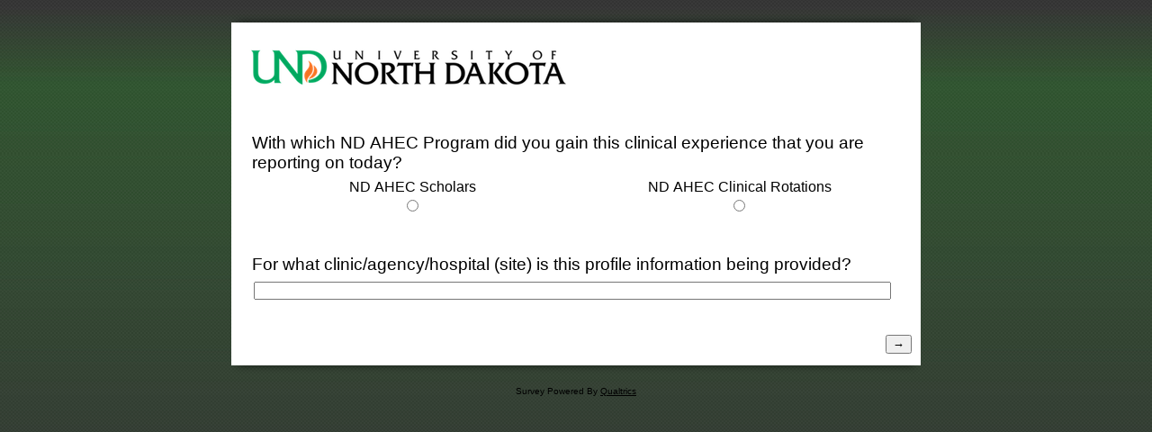

--- FILE ---
content_type: text/html; charset=utf-8
request_url: https://und.qualtrics.com/jfe/form/SV_54nhE8pFoc92FUx
body_size: 65387
content:
<!DOCTYPE html>
<html class="JFEScope">
<head>
    <meta charset="UTF-8">
    <meta http-equiv="X-UA-Compatible" content="IE=edge">
    <meta name="apple-mobile-web-app-capable" content="yes">
    <meta name="mobile-web-app-capable" content="yes">
    <title>Qualtrics Survey | Qualtrics Experience Management</title>
    
        <link rel="dns-prefetch" href="//co1.qualtrics.com/WRQualtricsShared/">
        <link rel="preconnect" href="//co1.qualtrics.com/WRQualtricsShared/">
    
    <meta name="description" content="The most powerful, simple and trusted way to gather experience data. Start your journey to experience management and try a free account today.">
    <meta name="robots" content="noindex">
    <meta id="meta-viewport" name="viewport" content="width=device-width, initial-scale=1, minimum-scale=1, maximum-scale=2.5">
    <meta property="og:title" content="Qualtrics Survey | Qualtrics Experience Management">
    <meta property="og:description" content="The most powerful, simple and trusted way to gather experience data. Start your journey to experience management and try a free account today.">
    
    <script>(function(w) {
  'use strict';
  if (w.history && w.history.replaceState) {
    var path = w.location.pathname;
    var jfePathRegex = /^\/jfe\d+\//;

    if (jfePathRegex.test(path)) {
      w.history.replaceState(null, null, w.location.href.replace(path, path.replace(jfePathRegex, '/jfe/')));
    }
  }
})(window);
</script>
</head>
    <body id="SurveyEngineBody">
    <noscript><style>#pace{display: none;}</style><div style="padding:8px 15px;font-family:Helvetica,Arial,sans-serif;background:#fcc;border:1px solid #c55">Javascript is required to load this page.</div></noscript>
    
        <style type='text/css'>#pace{background:#fff;position:absolute;top:0;bottom:0;left:0;right:0;z-index:1}#pace::before{content:'';display:block;position:fixed;top:30%;right:50%;width:50px;height:50px;border:6px solid transparent;border-top-color:#0b6ed0;border-left-color:#0b6ed0;border-radius:80px;animation:q 1s linear infinite;margin:-33px -33px 0 0;box-sizing:border-box}@keyframes q{0%{transform:rotate(0)}100%{transform:rotate(360deg)}}
</style>
        <div id='pace'></div>
    
    <script type="text/javascript">
      window.QSettings = {
          
        jfeVersion: "6250c563cc8a101b6e532bfb10f91fcde6317a46",
        publicPath: "/jfe/static/dist/",
        cbs: [], bootstrapSkin: null, ab: false,
        getPT: function(cb) {
          if (this.pt !== undefined) {
            cb(this.success, this.pt);
          } else {
            this.cbs.push(cb);
          }
        },
        setPT: function(s, pt) {
          this.success = s;
          this.pt = pt;
          if (this.cbs.length) {
            for (var i = 0; i < this.cbs.length; i++) {
              this.cbs[i](s, pt);
            }
          }
        }
      };
    </script>
    <div id="skinPrefetch" style="position: absolute; visibility: hidden" class="JFEContent SkinV2 webkit CSS3"></div>
    <script>(()=>{"use strict";var e,r,t,a,d,o={},n={};function c(e){var r=n[e];if(void 0!==r)return r.exports;var t=n[e]={id:e,loaded:!1,exports:{}};return o[e].call(t.exports,t,t.exports,c),t.loaded=!0,t.exports}c.m=o,e=[],c.O=(r,t,a,d)=>{if(!t){var o=1/0;for(l=0;l<e.length;l++){for(var[t,a,d]=e[l],n=!0,f=0;f<t.length;f++)(!1&d||o>=d)&&Object.keys(c.O).every(e=>c.O[e](t[f]))?t.splice(f--,1):(n=!1,d<o&&(o=d));if(n){e.splice(l--,1);var i=a();void 0!==i&&(r=i)}}return r}d=d||0;for(var l=e.length;l>0&&e[l-1][2]>d;l--)e[l]=e[l-1];e[l]=[t,a,d]},c.n=e=>{var r=e&&e.__esModule?()=>e.default:()=>e;return c.d(r,{a:r}),r},t=Object.getPrototypeOf?e=>Object.getPrototypeOf(e):e=>e.__proto__,c.t=function(e,a){if(1&a&&(e=this(e)),8&a)return e;if("object"==typeof e&&e){if(4&a&&e.__esModule)return e;if(16&a&&"function"==typeof e.then)return e}var d=Object.create(null);c.r(d);var o={};r=r||[null,t({}),t([]),t(t)];for(var n=2&a&&e;"object"==typeof n&&!~r.indexOf(n);n=t(n))Object.getOwnPropertyNames(n).forEach(r=>o[r]=()=>e[r]);return o.default=()=>e,c.d(d,o),d},c.d=(e,r)=>{for(var t in r)c.o(r,t)&&!c.o(e,t)&&Object.defineProperty(e,t,{enumerable:!0,get:r[t]})},c.f={},c.e=e=>Promise.all(Object.keys(c.f).reduce((r,t)=>(c.f[t](e,r),r),[])),c.u=e=>"c/"+{196:"vendors~recaptchav3",233:"db",438:"vendors~mockForm",821:"barrel-roll",905:"ss",939:"bf",1044:"matrix",1075:"mc",1192:"meta",1205:"timing",1365:"hmap",1543:"recaptchav3",1778:"slide",1801:"fade",2042:"jsApi",2091:"advance-button-template",2292:"hotspot",2436:"slider",2552:"vendors~scoring~cs~matrix",2562:"flip",2603:"mockForm",2801:"fancybox",3432:"mp",4522:"scoring",4863:"dd",5321:"vendors~mockForm~response-summary~fileupload",5330:"fileupload",5453:"default~cs~slider~ss",5674:"pgr",5957:"response-summary",6023:"vendors~fileupload",6198:"te",6218:"ro",6246:"focus-handler",6255:"captcha",6500:"default~hl~hotspot~matrix",6507:"prototype",7211:"sbs",7529:"cs",7685:"preview",7719:"default~hmap~pgr~ro~te~timing",8095:"default~cs~slider",8393:"draw",8606:"default~captcha~cs~db~dd~draw~fileupload~hmap~hl~hotspot~matrix~mc~meta~pgr~ro~sbs~slider~ss~te~timing",9679:"toc",9811:"hl"}[e]+"."+{196:"be0b3cc6be0ec2e2c64e",233:"412237d439ea514e8969",438:"4a6d1a5ccb94faf67177",821:"c2975c532a869bfe68a8",905:"80b416f6a7cb64b7df3a",939:"64c34dcdced79ecc78af",1044:"455b1d633779f25f987e",1075:"fdaf8e3fc10956e99b85",1192:"180b75167da32d7a2b34",1205:"58088279a7030ccb8f0b",1365:"5973d44bef8d22d6c818",1543:"df2b69689eb5623c1da5",1778:"a6d81cecbf83182fab2b",1801:"d0af7412a71de016dba5",2042:"df8692171356e9f3b8db",2091:"f3c0580f6ece22f0dfa4",2292:"19e42207f6ae2790b1a5",2436:"d037837945e8dd23fa56",2552:"0c820dd5003386ebd859",2562:"184e201c8f9ec845822b",2603:"3be1b6d2a728142ef1f1",2801:"091f00745ae1b73d7de9",3432:"61b220194a2cb75341e5",4522:"7d6eff862735cfaea720",4863:"bf3bf1cd8c562ad9c637",5321:"f199d1059c6123e206b0",5330:"fc36d91b31a714dc83f9",5453:"d60aad145efe73b81ef4",5674:"de4f02307858e7659960",5957:"620b6a49bc10da2d6bbc",6023:"19246bdca9d3acc8d7cd",6198:"cd8ff62b07a1eaf56ef4",6218:"a1567800522e88e0ceb7",6246:"048b90c1cdde26b56ffa",6255:"b20c47a41935d8f52f79",6500:"dbaf6d941d8fc61ea37f",6507:"522acb983c492a0b600e",7211:"f399a7126dc65b4d8270",7529:"46f1ef7d810904eae6b4",7685:"c2e17b30ebdd439cf342",7719:"2a2e07ae54f2b452603c",8095:"35a316545c23a4e6dd38",8393:"7a245d826f98c174149a",8606:"ad297ddb67e712567c88",9679:"9a8671124c5e559399c8",9811:"ef6d0fbac5ab27ca68f7"}[e]+".min.js",c.miniCssF=e=>"fancybox.0bb59945b9873f54214a.min.css",c.g=function(){if("object"==typeof globalThis)return globalThis;try{return this||new Function("return this")()}catch(e){if("object"==typeof window)return window}}(),c.o=(e,r)=>Object.prototype.hasOwnProperty.call(e,r),a={},d="javascriptformengine:",c.l=(e,r,t,o)=>{if(a[e])a[e].push(r);else{var n,f;if(void 0!==t)for(var i=document.getElementsByTagName("script"),l=0;l<i.length;l++){var s=i[l];if(s.getAttribute("src")==e||s.getAttribute("data-webpack")==d+t){n=s;break}}n||(f=!0,(n=document.createElement("script")).charset="utf-8",n.timeout=120,c.nc&&n.setAttribute("nonce",c.nc),n.setAttribute("data-webpack",d+t),n.src=e),a[e]=[r];var b=(r,t)=>{n.onerror=n.onload=null,clearTimeout(u);var d=a[e];if(delete a[e],n.parentNode&&n.parentNode.removeChild(n),d&&d.forEach(e=>e(t)),r)return r(t)},u=setTimeout(b.bind(null,void 0,{type:"timeout",target:n}),12e4);n.onerror=b.bind(null,n.onerror),n.onload=b.bind(null,n.onload),f&&document.head.appendChild(n)}},c.r=e=>{"undefined"!=typeof Symbol&&Symbol.toStringTag&&Object.defineProperty(e,Symbol.toStringTag,{value:"Module"}),Object.defineProperty(e,"__esModule",{value:!0})},c.nmd=e=>(e.paths=[],e.children||(e.children=[]),e),c.p="",(()=>{if("undefined"!=typeof document){var e=e=>new Promise((r,t)=>{var a=c.miniCssF(e),d=c.p+a;if(((e,r)=>{for(var t=document.getElementsByTagName("link"),a=0;a<t.length;a++){var d=(n=t[a]).getAttribute("data-href")||n.getAttribute("href");if("stylesheet"===n.rel&&(d===e||d===r))return n}var o=document.getElementsByTagName("style");for(a=0;a<o.length;a++){var n;if((d=(n=o[a]).getAttribute("data-href"))===e||d===r)return n}})(a,d))return r();((e,r,t,a,d)=>{var o=document.createElement("link");o.rel="stylesheet",o.type="text/css",c.nc&&(o.nonce=c.nc),o.onerror=o.onload=t=>{if(o.onerror=o.onload=null,"load"===t.type)a();else{var n=t&&t.type,c=t&&t.target&&t.target.href||r,f=new Error("Loading CSS chunk "+e+" failed.\n("+n+": "+c+")");f.name="ChunkLoadError",f.code="CSS_CHUNK_LOAD_FAILED",f.type=n,f.request=c,o.parentNode&&o.parentNode.removeChild(o),d(f)}},o.href=r,t?t.parentNode.insertBefore(o,t.nextSibling):document.head.appendChild(o)})(e,d,null,r,t)}),r={3454:0};c.f.miniCss=(t,a)=>{r[t]?a.push(r[t]):0!==r[t]&&{2801:1}[t]&&a.push(r[t]=e(t).then(()=>{r[t]=0},e=>{throw delete r[t],e}))}}})(),(()=>{var e={3454:0};c.f.j=(r,t)=>{var a=c.o(e,r)?e[r]:void 0;if(0!==a)if(a)t.push(a[2]);else if(3454!=r){var d=new Promise((t,d)=>a=e[r]=[t,d]);t.push(a[2]=d);var o=c.p+c.u(r),n=new Error;c.l(o,t=>{if(c.o(e,r)&&(0!==(a=e[r])&&(e[r]=void 0),a)){var d=t&&("load"===t.type?"missing":t.type),o=t&&t.target&&t.target.src;n.message="Loading chunk "+r+" failed.\n("+d+": "+o+")",n.name="ChunkLoadError",n.type=d,n.request=o,a[1](n)}},"chunk-"+r,r)}else e[r]=0},c.O.j=r=>0===e[r];var r=(r,t)=>{var a,d,[o,n,f]=t,i=0;if(o.some(r=>0!==e[r])){for(a in n)c.o(n,a)&&(c.m[a]=n[a]);if(f)var l=f(c)}for(r&&r(t);i<o.length;i++)d=o[i],c.o(e,d)&&e[d]&&e[d][0](),e[d]=0;return c.O(l)},t=self.webpackChunkjavascriptformengine=self.webpackChunkjavascriptformengine||[];t.forEach(r.bind(null,0)),t.push=r.bind(null,t.push.bind(t))})()})();</script>
    <script src="/jfe/static/dist/jfeLib.e313a71a04058bd778bd.min.js" crossorigin="anonymous"></script>
    <script src="/jfe/static/dist/jfe.7710f53cade0aedddd0f.min.js" crossorigin="anonymous"></script>


    <link href="/jfe/themes/skins/und/und1/version-1649631923257-2b3176/stylesheet.css" rel="stylesheet">

    <link id="rtlStyles" rel="stylesheet" type="text/css">
    <style id="customStyles"></style>

    <style>
      .JFEScope .questionFocused   .advanceButtonContainer {transition:opacity .3s!important;visibility:unset;opacity:1}
      .JFEScope .questionUnfocused .advanceButtonContainer, .advanceButtonContainer {transition:opacity .3s!important;visibility:hidden;opacity:0}
      .Skin .Bipolar .bipolar-mobile-header, .Skin .Bipolar .desktop .bipolar-mobile-header, .Skin .Bipolar .mobile .ColumnLabelHeader {display: none}

      /* Change color of question validation warnings */
      .Skin .ValidationError.Warn {color: #e9730c;}

      /* Hide mobile preview scrollbar for Chrome, Safari and Opera */
      html.MobilePreviewFrame::-webkit-scrollbar { display: none; }

      /* Hide mobile preview scrollbar for IE and Edge */
      html.MobilePreviewFrame { -ms-overflow-style: none; scrollbar-width: none; }
    </style>
    <style type="text/css">.accessibility-hidden{height:0;width:0;overflow:hidden;position:absolute;left:-999px}</style>
    <div id="polite-announcement" class="accessibility-hidden" aria-live="polite" aria-atomic="true"></div>
    <div id="assertive-announcement" class="accessibility-hidden" aria-live="assertive" role="alert" aria-atomic="true"></div>
    <script type="text/javascript">
      (function () {
        var o = {};
        try {
          Object.defineProperty(o,'compat',{value:true,writable:true,enumerable:true,configurable:true});
        } catch (e) {};
        if (o.compat !== true || document.addEventListener === undefined) {
          window.location.pathname = '/jfe/incompatibleBrowser';
        }

        var fv = document.createElement('link');
        fv.rel = 'apple-touch-icon';
        fv.href = "/brand-management/apple-touch-icon";
        document.getElementsByTagName('head')[0].appendChild(fv);
      })();
      QSettings.ab = false;
      document.title = "Qualtrics Survey | Qualtrics Experience Management";
      
      (function(s) {
        QSettings.bootstrapSkin = s;
        var sp = document.getElementById('skinPrefetch');
        if (sp) {
          sp.innerHTML = s;
        }
      })("<div class='Skin'>\r\n\t<table class='SkinInner'>\r\n\t\t<tr>\r\n\t\t\t<td>\r\n\t\t\t\t<div id='Header'>{~Header~}</div>\r\n\t\t\t\t<div id='SkinContent'>\r\n\t\t\t\t\t<div id='LogoBar'><div id='Logo'></div></div>\r\n\t\t\t\t\t<div id='Questions'>{~Question~}</div>\r\n\t\t\t\t\t<div id='ProgressBar'>{~ProgressBar~}</div>\r\n\t\t\t\t\t<div id='Buttons'>{~Buttons~}</div>\r\n\t\t\t\t</div>\r\n\t\t\t\t<div id='Footer'>{~Footer~}</div>\r\n\t\t\t\t<div id='Plug'>Survey Powered By <a href='http://www.qualtrics.com' target='_blank'>Qualtrics</a></div>\r\n\t\t\t</td>\r\n\t\t</tr>\t\r\n\t</table>\r\n</div>\r\n\r\n");
      
      
      (function() {
        var fv = document.createElement('link');
        fv.type = 'image/x-icon';
        fv.rel = 'icon';
        fv.href = "https://und.qualtrics.com/brand-management/brand-assets/und/favicon.ico";
        document.getElementsByTagName('head')[0].appendChild(fv);
      }());
      
      
    </script>
        <script type="text/javascript">
          (function(appData) {
            if (appData && typeof appData === 'object' && '__jfefeRenderDocument' in appData) {
              var doc = appData.__jfefeRenderDocument

              if (doc === 'incompatible') {
                window.location = '/jfe/incompatibleBrowser';
                return
              }

              window.addEventListener('load', function() {
                // farewell jfe
                delete window.QSettings
                delete window.webpackJsonp
                delete window.jQuery
                delete window.ErrorWatcher
                delete window.onLoadCaptcha
                delete window.experimental
                delete window.Page

                var keys = Object.keys(window);
                for (let i in keys) {
                  var name = keys[i];
                  if (name.indexOf('jQuery') === 0) {
                    delete window[name];
                    break;
                  }
                }

                document.open();
                document.write(doc);
                document.close();
              })
            } else {
              // prevent document.write from replacing the entire page
              window.document.write = function() {
                log.error('document.write is not allowed and has been disabled.');
              };

              QSettings.setPT(true, appData);
            }
          })({"FormSessionID":"FS_1zoGxqXbCrjPPmV","QuestionIDs":["QID27","QID14"],"QuestionDefinitions":{"QID27":{"DataExportTag":"Qa","QuestionType":"MC","Selector":"SAHR","SubSelector":"TX","Configuration":{"QuestionDescriptionOption":"UseText","LabelPosition":"BELOW"},"Choices":{"1":{"Display":"ND AHEC Scholars"},"3":{"Display":"ND AHEC Clinical Rotations"}},"ChoiceOrder":["1","3"],"Validation":{"Settings":{"ForceResponse":"ON","ForceResponseType":"ON","Type":"None"}},"Language":{"EN":{"QuestionText":"With which ND AHEC Program did you gain this clinical experience that you are reporting on today?","Choices":{"1":{"Display":"ND AHEC Scholars"},"3":{"Display":"ND AHEC Clinical Rotations"}}}},"NextChoiceId":4,"NextAnswerId":1,"QuestionID":"QID27","DataVisibility":{"Private":false,"Hidden":false},"SurveyLanguage":"EN"},"QID14":{"DefaultChoices":false,"DataExportTag":"Q1","QuestionType":"TE","Selector":"SL","Configuration":{"QuestionDescriptionOption":"UseText"},"Validation":{"Settings":{"ForceResponse":"ON","ForceResponseType":"ON","Type":"None"}},"GradingData":[],"Language":{"EN":{"QuestionText":"For what clinic/agency/hospital (site) is this profile information being provided?"}},"QuestionID":"QID14","DataVisibility":{"Private":false,"Hidden":false},"NextChoiceId":1,"NextAnswerId":1,"SearchSource":{"AllowFreeResponse":"false"},"SurveyLanguage":"EN"}},"NextButton":null,"PreviousButton":false,"Count":2,"Skipped":0,"NotDisplayed":0,"LanguageSelector":null,"Messages":{"PoweredByQualtrics":"Powered by Qualtrics","PoweredByQualtricsLabel":"Powered by Qualtrics: Learn more about Qualtrics in a new tab","A11yNextPage":"You are on the next page","A11yPageLoaded":"Page Loaded","A11yPageLoading":"Page is loading","A11yPrevPage":"You are on the previous page","FailedToReachServer":"We were unable to connect to our servers. Please check your internet connection and try again.","ConnectionError":"Connection Error","IPDLError":"Sorry, an unexpected error occurred.","Retry":"Retry","Cancel":"Cancel","Language":"Language","Done":"Done","AutoAdvanceLabel":"or press Enter","DecimalSeparator":"Please exclude commas and if necessary use a point as a decimal separator.","IE11Body":"You are using an unsupported browser. Qualtrics surveys will no longer load in Internet Explorer 11 after March 15, 2024.","BipolarPreference":"Select this answer if you prefer %1 over %2 by %3 points.","BipolarNoPreference":"Select this answer if you have no preference between %1 and %2.","Blank":"Blank","CaptchaRequired":"Answering the captcha is required to proceed","MCMSB_Instructions":"To select multiple options in a row, click and drag your mouse or hold down Shift when selecting. To select non-sequential options, hold down Control (on a PC) or Command (on a Mac) when clicking. To deselect an option, hold down Control or Command and click on a selected option.","MLDND_Instructions":"Drag and drop each item from the list into a bucket.","PGR_Instructions":"Drag and drop items into groups. Within each group, rank items by dragging and dropping them into place.","ROSB_Instructions":"Select items and then rank them by clicking the arrows to move each item up and down."},"IsPageMessage":false,"ErrorCode":null,"PageMessageTranslations":{},"CurrentLanguage":"EN","FallbackLanguage":"EN","QuestionRuntimes":{"QID27":{"Highlight":false,"ID":"QID27","Type":"MC","Selector":"SAHR","SubSelector":"TX","ErrorMsg":null,"TerminalAuthError":false,"Valid":false,"MobileFirst":false,"QuestionTypePluginProperties":null,"CurrentMultiPageQuestionIndex":0,"Displayed":true,"PreValidation":{"Settings":{"ForceResponse":"ON","ForceResponseType":"ON","Type":"None"}},"Choices":{"1":{"ID":"1","RecodeValue":"1","VariableName":"1","Text":"","Display":"ND AHEC Scholars","InputWidth":null,"Exclusive":false,"Selected":false,"Password":false,"TextEntry":false,"TextEntrySize":"Small","TextEntryLength":null,"InputHeight":null,"Error":null,"ErrorMsg":null,"PDPErrorMsg":null,"PDPError":null,"Displayed":true},"3":{"ID":"3","RecodeValue":"3","VariableName":"3","Text":"","Display":"ND AHEC Clinical Rotations","InputWidth":null,"Exclusive":false,"Selected":false,"Password":false,"TextEntry":false,"TextEntrySize":"Small","TextEntryLength":null,"InputHeight":null,"Error":null,"ErrorMsg":null,"PDPErrorMsg":null,"PDPError":null,"Displayed":true}},"ChoiceOrder":["1","3"],"ChoiceTextPosition":"Left","Selected":null,"LabelPosition":"BELOW","IsAutoAuthFailure":false,"ErrorSeverity":null,"PDPErrorMsg":null,"PDPError":null,"QuestionText":"With which ND AHEC Program did you gain this clinical experience that you are reporting on today?","ExistingChoices":{},"ProcessedDisplayChoiceOrder":["1","3"],"ChoiceOrderSetup":true,"Active":true},"QID14":{"Highlight":false,"ID":"QID14","Type":"TE","Selector":"SL","SubSelector":null,"ErrorMsg":null,"TerminalAuthError":false,"Valid":false,"MobileFirst":false,"QuestionTypePluginProperties":null,"CurrentMultiPageQuestionIndex":0,"Displayed":true,"PreValidation":{"Settings":{"ForceResponse":"ON","ForceResponseType":"ON","Type":"None"}},"MinChars":null,"MaxChars":null,"IsAutoAuthFailure":false,"ErrorSeverity":null,"PDPErrorMsg":null,"PDPError":null,"QuestionText":"For what clinic/agency/hospital (site) is this profile information being provided?","Active":true}},"IsEOS":false,"FailedValidation":false,"PDPValidationFailureQuestionIDs":[],"BlockID":"BL_1HohtvCvleh7577","FormTitle":"Qualtrics Survey | Qualtrics Experience Management","SurveyMetaDescription":"The most powerful, simple and trusted way to gather experience data. Start your journey to experience management and try a free account today.","TableOfContents":null,"UseTableOfContents":false,"SM":{"BaseServiceURL":"https://und.qualtrics.com","SurveyVersionID":"9223370307154682614","IsBrandEncrypted":false,"JFEVersionID":"e1aed2449ddfe24d3119ab6f32aecc2f0db28f83","BrandDataCenterURL":"https://yul1.qualtrics.com","XSRFToken":"oLexXYR4OpJDEKYWM96Wtg","StartDate":"2026-01-05 18:41:05","StartDateRaw":1767638465854,"BrandID":"und","SurveyID":"SV_54nhE8pFoc92FUx","BrowserName":"Chrome","BrowserVersion":"131.0.0.0","OS":"Macintosh","UserAgent":"Mozilla/5.0 (Macintosh; Intel Mac OS X 10_15_7) AppleWebKit/537.36 (KHTML, like Gecko) Chrome/131.0.0.0 Safari/537.36; ClaudeBot/1.0; +claudebot@anthropic.com)","LastUserAgent":"Mozilla/5.0 (Macintosh; Intel Mac OS X 10_15_7) AppleWebKit/537.36 (KHTML, like Gecko) Chrome/131.0.0.0 Safari/537.36; ClaudeBot/1.0; +claudebot@anthropic.com)","QueryString":"","IP":"3.129.69.172","URL":"https://und.qualtrics.com/jfe/form/SV_54nhE8pFoc92FUx","BaseHostURL":"https://und.qualtrics.com","ProxyURL":"https://und.qualtrics.com/jfe/form/SV_54nhE8pFoc92FUx","JFEDataCenter":"jfe1","dataCenterPath":"jfe1","IsPreview":false,"LinkType":"anonymous","geoIPLocation":{"IPAddress":"3.129.69.172","City":"Columbus","CountryName":"United States","CountryCode":"US","Region":"OH","RegionName":"Ohio","PostalCode":"43215","Latitude":39.9625,"Longitude":-83.0061,"MetroCode":535,"Private":false},"geoIPV2Enabled":true,"EDFromRequest":[],"FormSessionID":"FS_1zoGxqXbCrjPPmV"},"ED":{"SID":"SV_54nhE8pFoc92FUx","SurveyID":"SV_54nhE8pFoc92FUx","Q_URL":"https://und.qualtrics.com/jfe/form/SV_54nhE8pFoc92FUx","UserAgent":"Mozilla/5.0 (Macintosh; Intel Mac OS X 10_15_7) AppleWebKit/537.36 (KHTML, like Gecko) Chrome/131.0.0.0 Safari/537.36; ClaudeBot/1.0; +claudebot@anthropic.com)","Q_CHL":"anonymous","Q_LastModified":1729700080,"Q_Language":"EN"},"PostToStartED":{},"FormRuntime":null,"RuntimePayload":"PWx8cu2NykJL/KBSxCbzvWjDbgmwxlIqSfhiOnsfVbS2oFSKRazjeRRIzB/oWHls2ncTvLdrfesSfimgGZ9X3hisjKQvU4O7A6recxRdhvFuPFJ6MCv94iXKT0uxz/+QeIadvF8O2Kr7mUSQuNaxJ/u0CrZNFZXpsiNWK+SQU+2qNCpIPFsoP45uZKlF+5o5kQIzJqYUBSA6ID4dbWfYtKoy8zgkj9oyC00vwJiUUpUKewDClapdibqVoLfTTNctOClpEaWqmOqJIJHSrbSG+7qg8oeBFjdyIhjR+yiTTGJVgiPS0Q52oqBXIe/[base64]/JQIkXp/Z5CqRJCWHnS9hCw+mVhcgq124aqhjUK+2Dz/y0LbY+G0ZVOriKsRJbIHfppbVJpB9EWAvyNjL1fKg2Jq31ybYjcsdjRrEhX3xsyVk4rMZ4rAmsWDBRFQFHsH7TllXmqvft39j7ApE2qEgL6XNYINU0YcJWDOUoOxR01hUYjTDe/sn4Lt6anLiJ5PQag46Qn4J2d2tzBIbMdZYkhb4nGFN54/ObDHuJF/PfcK8VAZDftqxwV+zpeZVgao1k4iGpZ/yuRG7wW6lKcsYTn/XOc5WTgUC/248QvA+chIThRpB9OJVGXnvHnDrtsDuawCVUuEGMJ+fDy75TBWdHKz658MxRkI1fujh7oUn7nj4QDVRqdDc5NCbudGyn/X0WZf1m2tprEzL3XYN/PTRYR3B6fcmeh8QJyOi08cHuZYmxFOXmTOzQFXuoq1Moqgb9kmARexWe8o7t5GIHmRQQQFGSXbRChpnJtg91e2pZGG2Ullq+JdcNZmN7Wy43OpVsc93z3TpgnxWOlx9xuxP1OGOqcBfqje1hdjzkBtf/NphxMB0iAA8ZZGEp4bUINGavl2o57gf+0dscmRW6j45a1ocWpdB7DDTW3I185BHNkwXJhI87K3Zbw40Aip/lfEj1rX3vLimaFr246b38eiZnrvrAPzv+wQATzfW6svHM+QkSjryiATkbWHd8sMWE+QQk+avLwHJYTZHAVIgVjycwFaPsPuFnwaV9T8lpeB1GiJzDpVyCYRrji85C+mBbWwmxD7tadjpaEnBM+V/mZPqQu1PphpRx9z24pjqISi+ffmzQy1OQOvbyhxUljXo+VkTr2MnjTTZM4EM/DNjL9iw1WFuEjoyTfPzN1T62hN5M1xYdjd+wjC9YSLCV97CMMKWDVxo7fV6GtKwrLP/H1H9qssWqYl6OZeVKjVf1rVs4iJpEp7i0WIWt47BYXzY3S2gukv4P9o+zBr1aR34fTQpvn4ejyFVS7JIPH1BqXWAcoEGwriCwAqee8QwiQaQ9SrWwMeHDG7dASPDH/n28xBoVZLXANbaOQ36JdnksmPYy0hc/BBsLM+5Z8O/FVrVVRmAq/n4mE00S9wClCUqGQq6QZTQPnj80D/0UjW2psVvvg8nYjOxDsZrEDWxXY+rWbSw4WWnMZv7QWh9CidI2avlEKDwW2C30lxFEHE1WhTVHBoHinBJ7hqdDHup5q0eYUV/XDzDlBIdFe2w8PJ6lCPeYtfCnYN/z6jVj0GhNaLt2T3sYtSvLJV+1qHpSsk1amM+uJY8E82Uqt/9fgmYdDq+BvydDqyN04GemAGZjmgJ4uf8fQByvKaVuc3oPVfGwnGlPuIge+QoWOn0J+MCU4Klpgf7sNF6arzCbpQTYCw26PAJ1ezlwZTYnmjgZcqpu8T5Y3/bGvtEObcNwNH/nkhszsn1Lx5+boDS8T6WEmBrDGkPt7+kPGPYwU+07CZvcWZBIQ/pqC/f5t7Fol8y7JjCrJsCT/AjHvlHmfB4x8RlxbqB0iMpj9SitVlgNkdqQ2cK2xOb7A2c1MFwsI9c9LA7OpF1vY5uEWbp1EalAXoc/WRrQh+mATxRAXUZRYRuSrM6GVheHE2LquJOckjGeGYNajz96BNHAaD9TkU7dYzsz142ehnSBib0zvoIczvjxjhnQ4K/omHZQxeAjZ2x0h9tENZ698HQGmJ224lc7V0ed708g2NtKYfK/FSPB/Nf0dTHsIwcV9gwhxmdQp8Qo9t6gQACrQvqa0/IhjviMFmiwDAqG9WsPV+IR+iDGWTr+HnQGl5nhtBTPlOqsNNTnpPSvUsGhI7lWUCj2wITuV3yJyKl3XRY4kE+oMV6zyRavP7DSZqdbkaDW4uniW+xYJmfdvkRYEdkNLEINgUNyzBnT/Ir+SCihibGlNAcQADhTtAtHBPKeAnnAMuLanzmufckxZxL59QKUn6PAp3iGyHIjRIxXqw+EFb3FND8UAWeFFsIaOuREYErBSd9JZ2BhXFxS/ROfYceIR3+HFIh3ICOxSq23940eA+5D3Zo/G2vPvRj7sDds2s/996plgfeFoXlBT9YEk8shJACCsmpQAtjSIUKq6R9WVBrJQW7QFz0tDn/XJqMDgt64W8OzcShU7J9ynUHRYFiMnijd98P3ZVskggf/f4nsjO6KC8qnE2V7x8wI/beocvalu460G/ZUnXQHRrqz9E9Oac8SNqBIii1ptKWIYl6uSC4VbJdwW79FuL2O6fR2iuHG1YYmFSBXrZb+rPSjnXA5nVKzP2hSk0AseYmKMAIYuy+lgY1Li68LzbHxQWh/Ua9/YCXCjnVI1fRGPrAm6JFge6zGKwE2mryro8/l/D7boycFZUSdzRfKXWNT2Nhbsg3+3Bt/0JY7SGG394tmKcI0ERsvKxIVon5gqdRT5V3/UoPJAtpxfBxgvnEecB+4WoZ+ztBBUOPoWpX2lSxBW8nPzkS/0M7bCeZ1TawIvfAx0QSJEvWJJjXpVEruYf46BmmVldmKKrfyzPgSwNnTGK2Kla9CdB+PfUx+S92EkJgseXCKL7Bzl97HVs0laXsyF0YRtzAY2ytnO/yY+wPRs7YxoBEgpH79lhWthMN1nBqXz8P5r9SsXtqcS3uzDvaugxSHTy/CLx0fM/NrBjc4ydqQMUWGdtjEpRwiTR5KJv1L7ScdukW3usawb5Y/Zs0Q2H6ytqJprj8nYufxqnpBvhswTNtZ1En2xOuG2KYXUQu+veTGtStWRglp7FQIi/dYqRPKboZku6LTC2saqNdN+N9k/wMnCC3m6/dU3mP1vUyigfID15QoE9vdyq4KsOM8lij54fe0o2DT6erKlqNzsFI/T9PIxsgb9SMivbqHQ8WLVapgPWHnAbopKmA1yDYmKL/CLNpLRqv3R1zvEDrDFr5pirSetuOwxxf0L1cZuLK+e3QmQu8fEPaPSW4NIUPi5WJvNB8gq3zrXgk/aQznX9mqEnePURFRXkFPMZZHKI8yWaApdgSYmFpWMz8JOcncvCxefTzQvhHNYk4FQmoIYNIztzJBXE172PAnHfpLIAXDZNrSr0Y1bpPT2ndyDG4TrROSmb01jAAYeGjMKblOl+vcXEojE36s6TlVYyTD8wYARc/oWk6dCCUmZZNtXB5wMAd4VTT3UA9dacM6DxDSa/+BGGq0eS7N0Jw7NFlSh5ZYBO09A4prI8m/Z6gWNT8ppJNoEHKdTs5SIQ9CaZFPDYlR9g83oL24f5uekAYILlai1TXoEDqobT9sxsy8JBXKz6/Rb4XnnWQwHPulXeG0zQOfoeZ41A92C2SMDQ2OrY5wBJMbDklPnycRfNvVssND/gSFZvWm29OAbL1u7Ida/ajRFzdG9bCHXI3wc746nzyC0+NK9WSzVhL7giPfpKkIHbSy8YhPZ9/jCdFZ826rKUHdwfu/t7QO/QuzLk57vsEDRngywb1dulcNjmRqn7tfQDdRtIgJ3b8STFSbBKoCLJBBzbziWQoov98eG1/CbUnNTZZn0UJ+iViiZX/xxBCHmFUGp4raNYZ3i0A43HNT3LxNJDOBHKav4rfD+Xmfe3KhSLeCm0KLS4Y62sLeJ+AbNHZWzgbt621DW5+nXCTCVgdqAn898g5dnAr+S0sCbwQdMsiR7KOJJlYwNwQVBooTT5hEGqDADRYP0SXa8mrbwgadVMRc+nxQ2YWSJ/0ynBmIy5Oq46FvjU604JZJkglDIgCSRmafXit0On//0XtdAG55yNR10pJAdub6jtYrkT3K6I8BSfaNA7LpQy6epxArUuzBfx04fyX8s8XbUuKHZLXpjKQdGIQjtrmefbhIRjK5vf23BG5a48RB0qE3AmpYHhwaZ5gjSJ2IJqW7I3F6deMNSEUq4OZGl2XBrgK+fT4v7yVxlaUVWTcO8t1zYY/03tP7znyMW0L/qGuMZP70XpfNDI+lm4SjyY/m95IbfiEgT0uJxht2tpf2cat3n/R7CVYhZPkp1gKe1TcpHxm0z9iY+oCATeKgzcJ2vwWX+HqC9v38DcVUH/yXcq1deTP0cCnyHTYcRpgOPDe5XvKZofBrhAu8P88yWhhV3fvw5XuggAzwLF1JgdbJVgPOUDFPFXibMDZjjjY8AisjSwpQoSgAfC8kwIdfu7GGM7eO4DQciVNrFM3QUseVxb7YPYgDEExJNusyCEMC/ciAqwOeMs52miaUiewTGNc9gDLeshy1dReDQFYo9KmAZyH8SVg6zbfHhZAoORCCe6jjel59JC3jHzwnzh0JyNzXRRZ8J92vzXXJ/DqMvvZluMBfgVoIYRpB7JX1SonfFsocQ39HKilzNIjojDQNXTes/9Z/DexqwrTJs/YNq+zP3DMkU2ArWD0ixRFbvlSS6yer2pNg3xPht2tjUTxrXAz/lPAl9ehjB7/g+oQNya6lzDelRAzY/SJImnfDQ1lf3ckIrbYAVqsBr+tBnUflrzbnnw32PrR9v6lKVLtElLbYwJiWh5KIELzaUlL2i+5xx8P4GDkIgraPRe1Owdp8yBfO5aSxiqcOqrj5gtnKauquGOjtIGZLZ/CsuFSbOkZ0lXmeTeeEcP3U/lt8ap8QlW0cuvywbLhic/Hi0xDjWFAXwXhNl9ZVos7Q79IJiE6/yV+ATaFoQI96zK2feG/q/CqFchhFDal4vYAi5vFOvowSqlrbx8K2YCr1o2a/OoLHBxwhacGcUHHa3Mp/xm8WCX8NDb0GPtNxyWxb1cA5QZ41eRuqxasuErkLsOmgFBGHsZ7wuJ4DwYjTjXayoT78+Ya4jbh/Id/V/eicByGL1BrgAnBgAxrlGZ8EyaZDSIG6EIVbo2+9dBbPBXd+7uV4S2QWPKUM7cZOKwMQX7SIC7Y+DT3ke9/2MeCRiX+KyPAODd/JpEEY7n9T5m93OdNlWXKg2juV2NZWm5P01EkX4WZkldDtHZp4fgjwpF/8bdbCdMdNk9+AZJbvF/ghMs0nLEGNfVeGs74ns03ZcwqDhBjjB8bm2qmWs9Xin/[base64]/KlCRHpTdJ0B+QtgUNGFLNL15xVi6riWY0hJA3MqNAu94bV/[base64]/l4eSksDO5MHHdMz9MElAUhFkjJvfCkpHQBbrgaIZRC7rxgSv+5XJSWv15HFAiQm13ngtBMsUh7h9co0roi3pBvbU2ncsD3Bnm8i5YpxoCIKIwodZjsPgOK7vwXV8Vmz+Jy/hWzjjutCTA4VMFISJGRHOMt+C1UHwdIR1wb0yp4+CV5NJ+BmhO0Z0PsVqW45gRagdkQNWI8HkdtL6AtS0NeRLdwj6nrE5ihFJaW979bhrYdo2SGEvOnYc8uSkH7SaZOChzw9Thcaf9XvRfXbQsucVoSivFmatLQeJA/z2vj83/I9hq/oXl3I4vsllqkPN4yn8gc8T6bJ8QbUOmwXk3/GZPBuptMVJtR6NlkEu2uIwt4623nG8BZbRrJnq7zdqsnrafEfuo8KDpHFTkM+WJJdIVJG7YKldHK3v/Vdii2enEDlEB5F6wDOaTsLT7BJvCN6uV44gGDHenqIZfdDv2wtyU+lj0lFuRpv4a5sE3WnCD1ziheh9TGrf6JVxu4b0XL/b8CVxHE699whwy/4myPfGzPBCAKa4TP4ZXfauJpEoCbha5MvfD6MydMT3OVLNDnPsPMBGMJjCXRSBvLdJ9Ynve1eBYdZ3APWoNf/x/abhvDQdOTVrxCnVyHKSoZZTOw5AdiWRJU79LXK0nKVXqulE2fJbmlP4hQnHCVOWhhd23SuizeryRjN1GUlvb0qnyxpyvoJYeSTQlHUD7Dc9zlI7+nqSIzSt2vMs9LbQj2WrHaXcspWuppme5VD8cXgYQ5PHHX7ScBkt7twtI3FNA/ALL/6TFB+GewVsWX/UfSyosfZ4212GD645udlhCDrlwD2ailvVtbQs7bp5yWeEIIqmEwMVEDE/+h5nUKCG4TNmOkWhuc/qzMnn6o9Z9tQMzgJLL0KujJakH6bqKUVSu8/2+FOwHHWCv00/MsIBMsLZFszAGS8OHg/SuQmDRZKowP0zT+cdF/+j659GbJBumGnAI8yGEvU61vAxlCy0ddDPMJsybmmLIycIy6b8EGlWZdc5nmLeWE+BOX7n5Mrj/HdTK5rH+VVfy880HBGbZQCKzE/Fq3p1Qy2cS7KH2UL0ii/[base64]/[base64]/b9OumONZlSA2ejtP5fZ4nIsplmrJ001bgu58muyNW2MqxEnoTqk0rxVXSJujVEc+FEl12Zf0rJ0wdCXdbFLTOUvmDbdgangRQ6+zgkBNbcwckpKZvZl1KkrV2ebOEI/g8KFWKXxAbHJY8cNBKpYPoqpCe349A1c/s/mozv8/PRxAqNRoy2AptvSDu8VVpFzBLQMG0YDdJC5kLWBNdVFjnUk+fjkeIkb8TtomzFSFKkJ8z7y+jbM9bcDFQ0bmjeu1AlBar0O4rweUYAoPHGvHBdWqrb6/3Lo0vJUMl9xZjqCmJrbWd0upZOr5InX+/3PrJaThlCa7uZKAg8J3mkeDGzi6ZLJseHZdK84ebQ48BEnS6SBTD+GkKqHnZrBsXgZfpXwdqgsJK/+yXg7BkNTQ300zqOJ3+o+uLNoJ8xttDICbnaFk420zapEwfM+jFReGGR7hyTLALVuvMY1t50kqM9vggHwF7tHSz0KVXwL6MDSY0cAhWSiXz6fJUY9WLNpUCy+ZpWoDnABXRjqV2j92Pok8kB55kKVegsv+hyDflS92YyyEeUwMd62/AzxhMH31T4outhtwC53L5v2wGIGjo1kGJi/m9ZnwzPOdPXqFZb9epvqYUizdgCOgKS2IWj0TgAK+0wH8O92sxHjL9ozzhIBJdyZvn9PzphVT9nghqqXbzJ07PIFAFfExEnryl/QfDaANCYeLRn46R/MqNx7QHE89bkArvpSWzz6oQachK6srM65Hk6N5iiBc3tgO+hY8yMgOEmyb8oHLr1fCZIVpDvhQuYqrUuUdO6zAL+NODoI1s7CKgLne0MCzyQS99TbCmTWiqT3GodOqwFE2wV8Kwg4T8+zKhHoTsD6UgcRBpScyOYxQ3Zpv1P9jB1ij/5OviSWi4KmlQYe8VWuBBdHpI+K6xioAciF/nVTqX+kbaM2JPRUd9MzIJc3537C+1m8XfRZhulGORHQ847IIJVmAk/CnitzXK9PJYRsnBfJiL0i1Pyt+YsYnsILc5f/d/5b4OYw38mhZnJodJiH63VII/8m0Pdxtt3CNN/6VtBY1xABkoWweLL6kvfuwxbzvAJt3LXPGkjK0/Uhktk5f6MwBhJhwdiFnbPRy2PmRWEoyWBxf9UUekGFANBw7GOe9BTQrWOpcq7SuFRINmrHNovqoBX47h+kCrFaVUqdqxH1aJ920ICq+/GWGCmnUQkiZ3NrnWOhse+zBN7gze5AIiOsqvjIFXdSXDetnZDcnjMceK4BpOPJtpRvmF+QNZP/laa+R120zoOhxLKBhOn5hqJ2ikZuJQ2Gslvs8zKDxUraXg6xXj/b3jmMmhfyLn3ZX3PhqPnhSBVgW/TbqkY2pucq53VX/nqNv1t5kNdxCv59zYEAHYJ+r9iS5rFKgHvpXqNaeJbuV9syyubDKSdoK8Yx+38KCzlVsTggKuq8dImycA44tcpKJ1qNg+20RNtz46dwskaQJnjV6tETn6kKpZLWr2Vmx5p+KIWt8ZkF4ZlvPNsZWiCMqCuaV5nfE93DA3haDDAuJxjSOM2qz7R3hHM/2/mlVb681Zlre3RhstM9jVg+9ZluvJQBmewbazcMjHJBPjM3/Dn8t7kB1xIWfh39CB7Jlk8zqCmw8gtAgwEGnPMdRvWqEqsW89ESKMhBeyOHH9+QzNhvtXwzMXTdCHX60CPqHL0+bnhDDjaSDkHSQFnIpsoxiqSgJEXuhHo/47EiOKIgQWYM01AW9yVLyTzyOAUZ4u53e7xdThsZWSX2JSF5I8du3qkHd04IZPfumQa8yDmiDQl6KwuuCZdlxkf6YDEaij1BxHdDtGSZjmhdJ1cyEoODvAS7tLxTUqOKSBgH78DoL3Nkw/zzzx5f5ToX+R8s3B6oQXOLxmibNd9h7NDpWw8/WPBCgf1A2+Yzp74BnQlcjlx3efykdDRFISnagBiAOpW7zBKKiKdtUGpeV1h1I5+f2beHp/d2jsmI+bRa5KeH2EcvlYc9lifcmvQjXzrutzJzzZw67+cE/Qryiou5KKtzWkD5sjYcDLUvxZPYxEnu+IEcbUM2tjdLNYaQgD3PRKGgPE4biQvY779Q34dYQr2tgI2d0K9g8hp5pzN8t5eNuuZzr5tmuTuQiGCsQB6R7SgHMklpTAnPLwwhbiGI5aQI2HGG5gbhXusEISovd4mnIoa3cMPHdp0Ked3E1syh5BHaJkym38cjN1wq/UxYuyAZ9KtOQT2e9kKm/6RfIXNBFFahRnhtgNq0RAYEqkbe1zg9/GJMcgu6R+Ned1oPV8xPDd5+USQHceYVUW8rdxMu4UdTwvR42EqWRhJHStaE4V1lhf4+Zrg3XjeL07jWTqv/7K9XIK56jepk7kPQRdVyxv6DLBUFNoInHue/+rXIO16o5rOS2ETvdReJR08ZweOWgVBTRT+QZ8wAKOyc8EitVhgzzl4DbsWUPp7ivaVQpojwl2VFYrW4agM16/Ya+pGslTR/FcrJTQMRdRuoL08iQ1VKEg+WKn2V47Xt/YuMyjmmTk9ixUKJf0/UR04umSZx4do6pyAs4eiqp3V7RK2NPUjV3WNF9X1FcmIoOHV6c4e3Ox1w441bTjpgsOAqWo7Ws2uq0cwafKLUBjOcomV5G1HRT22pOxlMy7Ar/[base64]/hXZBqVLGO7B0LmnPxvzrimVx78RFidXv4XEhYWguDi0qKF77GaSYL2RMCrb4qagxHPZm9gSWi72MUpKykZh4e/orzgZqCniC5Ssx0Myxen6X2vnWDyJobvKHVvHewBhMwd4f5Cc6n0JBpIJiOGh6Dvy/4fHJsAUXw4oO7lMpKU1n7uOLLuW2bNLJn6SCiSKakL5SMSE85R3TbfIUP1hd+8rciNbHXl98L37ZdVdYJDgZzxmfirwi2d7wUojfMj81tBTg05G4dC8EoeVhDaHKOxJe4fWA4M762LYApOmq+g4luL/Hm8e5C/VUiYx99rU3cJPlktf0vqP+GDqtX/3NNmEZRk3zROJtzqog2KDZ4cfdvTndj2Wpn1sNjmmvlWJRoqOYefs7BF1uZIG5pyCilO9q3w9/s7OqRnNfu7ep7UutIkrRfJEJeqcJqh38KB1Bm617QeagJub6aT83OCNz23T3Tfe4tPnAurgwrehIA+brH34ETRAnsjp7jbuRpEktw7jHjMGhEp1GkyFMjzMqiad/JL0R1LifBlrqbiQxAI66nEMKrRm1Mxl6mcohSG0IDTPRz7mBcT+B4Kr1u+q1NsaYAudNztVEBeg7NFdWIoPaB3555ua3bCqNs+Iy+k9d/FpWxy9ofViOsphpiPkcwAz0hOEbQ0hfKOMIVwCsNCJpA3UK/8Ij51qBSNoxHSXO6Ok1KqsJRinDfLTF6rR4hFGzTZ0FS8kNekJQW5eLRf+GEBTiuF8J/rjATfcPdar8dsRSDHXvtV/Ut2OTKCfmbal7FSmgDSmX34HYP3BQ0mJavA+gYZi0Iriizz0OrczSoONA+wxtLj0smb9qIeiLJY2+9i5VL8o/nD0foW+NGHmAjp32Y77SsvLeC3Gg4eeJ2Roe4HSk+8M4PsvqY7CUVheZIEXvlTrmY6G2qsg8n3eeg26D1T2Fz0t4Yk6BP0XAX+qc6CuFdgqOdBm07SDxRR0C28f23Uhk3FkoQOoq3QvkXd5x7VqwUBF/yubGFsC/d2V1edBshfrBsFQSSzVfOAZHIRoYeQkbV2D9ZfdznWJlL12182R82tZ1Ki5CWUIZaO8cHpVn+lNOS15IAQ5a8tcm3JhTQkDvVKID0lOTwZ9u7DWP9wtVyIdyBZ7p4n2CU8Rbli4PbI01Kg35tvMEI6vifjHEbSjIO8jLhWeqGYrwsB9O6S4KGheY2YbZvvHcqNQPkuz/P+UWDSVHgB/9qUyNBQ5dEwZlEdJXvuv7hsf+hGA/[base64]/cR+KBwolkQ3Xvuta66U3jQ8z+8KRQEZgxdcJVdNi14L7gAmdUdcgKcm1v4d5jh3in88psbeNWOZIpOfufPRJaqvXZfJEXfVk1TaO0ApGCmLb5ZB6iSqRcptgRl5JjrvbRd8jc1HalqjD6PFOYh/q4hkaQ8At0BGFjb7b9my3QYEEIzOzttiR3grCgvyh+Wx6LZOJXgeThbYRUvb7/1Fhz6rpqPHPvwVOpPdX7AsCLXsvYrHfd1W5hYI5T0hfAAeBgXEwJFFiyLfkLsSYfxUbGdREtlawDNXvkt91mLcUXhVMMIvdlwkJvONTX6FBaLWRCeT9NJG2sMFu10o5FDdAej/FJjs7GVwZ+2ETQqD3jVECqtzV9qJd2VShIETfufSsJ+iD+y2U0PkdvfhPxYSOTa7CuIVWzmFVduu4YOa71n6kW1MscEHmM7kSVfy+KyrtTYmXag9Z34CN5AQp88on1xHFV4fW960GlJrSsHLXVgE8SfyVUzfMxwSjv/XKg5fOOH5BwMdxHVODdCRTc/2qxlejVxSX98FiSUkE1N9hp5Id9UwQo7eao5xgOfOlvEzQGP47MYWF/qKF37wUD0FKGZB+vc1UC2XtA0L9xi0OgR3wKr7BpwsaQ4pzbZS1kLDnSAamA1xfriy0XAxvw+mpairGbPrZ+m3Hf2u4/MdK1pvRyKRvi30bgDatIJagq8Nq1Y6ZL6nbxtpz0qqS1AePjvDwHc1dvjRPolInTb9/f4SXvp+KY2pM9OoLPyp5jLHav+bop83KzciNoPANhc2XfvTDtZhQXgrbRqVEHvRT89bYCEAcLrbxkejxDpwfUtD+zW0XV39x7iRLBoddZ4Awgbxrg3Pu6rhvd5AEwnSnwS4/6LRTdvcqQxlEI27A5zfNcEOoFTpA32b352FSnWJkNDBV9EmEmp22dd4xfMAOC8XiYUs7xzQZLk8j9ftrAcRWtFw3zNxm4aNVWVB0anBgiVrZ3rasLkzazz9FkQ4Zy96Me7Vc/+CxROkbKhS4FsoGzsgqKL2SUVAoR0mGADHLCsQ/AHK0/FWTpKRoDyrbZfoWu9suIMtzPEwfOMM8uHWCJeD2Y2hkTkiJTAs3xMuQj6RHNwkct5JzbNXrgb+XEF2e6+NKVpIZ25QKEHQyr8qoCRFgLtklUyv8225ICrQ6d2hat6x/wCDtII265q81GfD/uzfL61p0rZFSRku5jqygyNuXNXJ2hbYTupyZLzPm+nGAWzeSASBRUUrSi0mfH9mSkJx4chv/OYNLh2lOJ5peFJerBLaqIPYFqScFtsoEyHs2E31QXTLw64uFxgBS9D8AYu4VsVPtqtEgej5Ri4c7IfsGbnCCYV4nggWSpsMR25eVaVuyvhWe/DDAGK+VtGw/t0QUMEJzt6Cu9rPWMhFGLXWhnGsdWfJVVPOYjyuTZImuthGT8pjlCf5dT4b1SNmEVDKesEvS8savTPTf+zk/5eL1ud50CVZB5zraj1nhRsNoN+45dg5Dje6CE+NL9XwKThV0mcV9F6mRvTvsq8STAglBACKmXpww4dZW3zkfTcEVgGis8py1JE2Rgn46aj7xRynvTlBn1USlYOrNRRzOnd9HjcFNJms6KFxhxkCDUitMwvSIikILY+rA8F7pdc9/QvRR14ld/l4C8C/5Y9ecqN32VoiSB1T1g9cXGXFRBosHLcVAqV906ducyDDjPJeoHmcrvVa+hfMk/r3ZSl8h23vHjn6moIJKxdXVHt0TYVgtiChKc8XVJS0UN5rtj/zIHLX3p4PjMTCNixun+W/d77Vghedons/cJuTni8X+q+SzGpgkNJ62li55OlTJ8AzamW9JzV+lWpNpEdZcMpkUeIMZO8EDP/Yl6hgSPmki0VbnkFCjwRyc6qaVJ0FAUoGbOH3w0iX9gOy9PSCIRIIbGY2Ru8ko5ab3a9vUQzi/0C8j97egeWTTXv0+Y6B2h3w0Js+5fxkNEQGVFjRp25JtQVCu9qpwBm+Y2QsRbLXkDtzt7Zh5pWTpBnDolNL3aAaZt2peD8F3FM/9lh6yKIQSG8CD3mgBbLPiygfe1jGUYawNRr/ww6iNUU/a0Hn2JG0mY8YCaQvqCwt2ksEu6UgkLmeixCBDFvia65KQvzyYpnfuV4UZRn585loJdSCcYE1uTKWZAe6/TAgm78iJq05dr1qM2ZUY4vlbGFTC1Z/v5BYj6HU0Xlg55d/u8VkyESA1sEFuTn2tWNJXRhGftUmkd+iffoN8Wj76kY/Z4gVM/GdkFnsKP72tqe60au4kAs6LfnEXjJei7jpl/iI5AJu7xLrQwsVsJVSb8Yq+M9L8r100mtwruJ9Do+2dRIZmiB9ZGZCuuxbqgw6TnjgESy5RVHjV0eE5mZ06nAPZ+Uf7dtGz2jgHDwj8K8ncgQNloLOmco8UfZgH1/j5Dw0juZSf2/HAFitMHMSnsTE4IzBKpW5i3eBkmngWEUTE9zluy7xst7wfaknqjSuswDj5CBgF2zxSi04QndY56ZY1DW6Y4CvST6AlYSzIv5iwexelIHUzBW6/st52e8Zz+Eg7HmOGMtp4bny80VCyaFWcQD5Z5bZnNLz6K1oqnDx/ej7qdBhkFPLjQ4PmWOJllRW2s528T4Q/EGo2W7h/+HeoGRE+ka/gEQUEiv1yYRJFtASVMvNYbA1lQVxTvBcb0zmCoan95v9S+H1xIcknLerukq8bXtjaNo/z+nv8NUT7Pze1wG/[base64]/4DJznpb8Dp8ct9nU8dqFoebXuqZQsgIu6q3BY+hrnBLvQfPjl6RweFPun6EX/sCwgTcoCann8gYBgKjlRuGYRA7EU93MsGBKWI0kIUdTOtB/r5au9+mP9ggQ1ysTXYLXRY9YctGxUBdsAmEw6SBO+YVfmQiInFnaSEEgN8hUqh/2jBLo826aAgYV9LvrUfzEC6mwdj0aGM5//cEfAjHewhnvWPtWFMxzPXDnZq9VzYYtPe7oyWg5WEL0eBlvZfuOJLYdvlqU19uLWElw9/tCC8Gf44uT3f/caoshg4ih6OjFf82RRgNZDmAOaYJDw70QzfQKjNGamM4p1OGAAtZGOUm2rxmL322MiJ3mVw7DNyW01v5eeFqAVz9fVh8n/qPRBM4jpWks9FzwMQ0SAgoe/JGb2SMmRf7oCfGgFoFH6QRUhn9gQDNGidLhtEhA43rWeJ1iBb+RtSvLOkiv9B4fovawDiKubb1t+cU4AvZIeGnUOMV7tgMrHIvjFejNRsow+pcqK8HApY8dr/B8WvTn+x4KhwuK3LxK+HZSkSWb5egB2QHykWFjzvm8j77f42xFbBpq6Wy+XZe/9QAhL1x1xczVy5iqM22RkExiBkV9GpH0i4Zs0CEzS2jL6nD0GzEah55MRFvM4lY/eBo9QRSWojlxOIEw94ft5WRRE7F8WPfOSctsbUHyCcgXM5FLQGi0ogEY++98CkQk+kuGOMlxQPM6nAeQ03zkBWOO5SjB3vqFiZ+iN743AF/BK4FJnwW92Jk8pTLw0xySi6QCf82gRes8L+GA7B+7e+G5Fq8wHAhlEjVJDCKGuHuN52ycDef1CvbTYCey9Roq1b7NwvAAQTaXpsGYBw9NqLM0od084otvBcA0Xw07az+iN37dhKJX9IHUiOkv5cTmhsPo9JhGnh05Iq9Er+6KiekMoKZe/6TDYJpQ93UB3M6TvbO8ETy8eF44nZ6iHY5fHAkpVflSwUA2em520av8IDR5lf8hRV0HcjQIsBlZAfayfG1PlSRzctQRmAJ4G3OMtLMJwIYypcawPozcu3ExGF8iHOUH3mWmw0AvO9Jd9Y2G0QENdxR9HWzsCiRks9yFBsphiCaUn5JfJw+TcsYydYLiRaX/6M7TWSC6E92/SeyzCjz6gzKJ62JErTJvNxIEaREN48SDSPIXSDIO/o5ORl0ctHB5Mp/F+VM1NHFmD4+zwzjD/C5sTG7APRCGla5w0OrlZ0oM43owiTmIOa2zxZh+MGUnHkqxztjx5vgAcC/12hQuiWA8Fyq1aBwpFDVOkbq1P/VW2RgqkzYIOFXjWnWtrpDsU5DIcuqe7AYld/NfDizFZUlIzp3uhB8aOPwQTvNkJfOh7u97C7KT5w+IN09w6xYcttMDnRvwLEA1sSEfn55cjRs1qWYyQaZec6B6hh+qKsCMI7lRz0xFurv4+AMx/nESr53UOnrc36ABjbt6sii+u37bP6h5l7d4C3KpXLmbTITESWVv0yfrhtXK7j/Edfd/eDB7FnQiWE6FQi/nTOPob9y1lA4t30BuJ+eD70sm+VCrzfktY4ziT7Jc65lbQdNBkvIlCPrDXxbDyKwGZhAKXAFDOBUglHFA/K9BLaNsEBbGCWafUfYH/Jf0yJYXhlD6SNgZytZj6VN6ssgOyX8MD3mBX7y5uanHBiTImrGVYWLDv7nSi72tyb+2lqnLK88ehSuyJ+xgVnrvHjc55LActCS+pG4SvtBcsPi4XLdYaxJv4KtR4mj4p0ASdPi/ser0ZykmXNpgYnnvbJ1DkGVbCezmD+djQV9Fv/qSawlG1KOzTCj4xzA4KyyEQ3ItCutzR9av5Fm5wsDzk4BsDRZxW3sdq+ZL2bPSNtJD8yhrBouFqy6k4ap4Qa10Px34qdjj2+dYDWJ+qdsGtOzfbpQiJ4DONpMAtM9KkVrJL7d4AG06UAkx19xCvbhoKxKPAt7Fd4jVGMzUFn6v2ksP0sE4aQQY8ZIQVIL88Yj/UD1xsiXDEC73aX/TXQuLcr6itA9WmTsohjJII5b/+LV973aYm+EfDd+ed6t1xMYYBrrrUUKYlZM2fF92wXGeIyTF3JkVqpIZJllcpTIRHlRqI6s/Jp3Pxrz74A0LtpohIBitLm5aKv8VfSpN61L9hdr9fJoqv0SeLF8h8rbphQO8GsqPxGhiZ+Qn3OZXIBklvm0WtpIOd8IN2If27CvWR4PxzvtlPCYrH/nsfs+ihCjUJwoTZIHZ5sPNKtwzJdCSAnXIM5+Re7psJJJEq600sp0vXPLrlZixDkpTDwTyKaNqfo3i0tXuzvycZ/q/MNTIPWYpFS5eyAWP29pAqYy3OvDwkumltqoE8d5Of7+GYCV4FdFSK0bRWRC6zc3dp/EAUu7y9cXPyobtBx8AtxX3IDXUFvWs+YQAHwvCY5Y0D46s/dPM0QFtBmrQu4l/4W3w9k2GUNmmczjA2NiYpO7M7Kd2sAK7Isn0vw0pkTtv+UdhdGXTieerEEwcC5KPv/3ejbHaOXDjAhWNeBmRBKW2uYyZ8omK8QKz7W74OC7KD3yHLutdDFy++edluF/CMSnAMviFqu8XVdRuABH7z0O1yStKjm9rZULMcxDECMX8k7WEfEHMpdr4C/wmHeBfOtNsKPx7gdCiO8AifksGbv+C/FNdlLngHNItGXEwW45TTvmdXFRy/cP0sdRJTxfvmYysTWTX5crMxFlK3FuINQodqfEn49MyhmV+il0O7xRs7eALK2y13dLFWXxIUzhUgk97/29vYn44iBw7YH0eHX3uaZ9L9AnojFJoZIOOajdpEsULUXAeWvpK4o+QkBfANOiW4nJWMxI/TS/KF+2jcXlLjRFJ581Xihyy+7gXhUF5AgiUUB7ZSjhvv1WY5neE9pHvZWeqrRfr316N02hN86ylygC7CeP0xkg54CkCA4p/ovn3fpzDOX3tih/KnWeJgH5sPgY9Okm4xnFUd2JmzF3jFbC73KhUa1UsTmGsk/McqdOyG4sSaq96T+YD4OBxd42Q1l+h6USfBVc3YKBITKYL8SvnNmuOX9g+m+OUTshM3utb35LQT6OVMN4Tc/Iy90agkPsFy8DkNStGIEA5XARgBTIAncQW431bdT2qEazXfdppDzgl9/ngEQPH0ilZEEAvKtvP8zCX/9SrWTxn+7liLukL8f4/8aLNWd/ryko45lcuq8Fi9ePOt78rtZViHOTgoJCait7Txjyl+8FyB+GTAQsQAFD/FoFgGKXR/xxGfqma7ewCa8GLO6b8sOZzpM9hVKHpYA4REyLt/8isENW0RH/YgIN/IQBEDvq9TWKZSo2WNKowTIFKKlyX+eEzvwqRpyNf4fBwGDIZEIC7WrcUBRVcjQkGTLY9C4HRq2EEewBodiKBgQINQx4d3ymiJY2Tp4x3l73aE9e0BhST1DgyrO3lkRUdLBM6Lf8uL10BlI/tMQkYanD0PX3FiRtXtosbR5Kzx0Dn675O4wwnRvxoH9Q57GyzWxm6KE6fkBXjsXP+H9edlSW1ZEJF2V8XybHaODc2bN8dULtA9ovdMEZjNJaoBvLKqBWLQxkZMmpopoRaNwB341tyfrKAm0M7OtTAygzTSl75Qm/W2klrkbZwnHfgRlS6lEgaHvJwlJ9nXN5Frypn7uIYoCQXDNvlvduYJ3iJy85SeP02v8bD32yfd/zHHXXsMSsyrzKWDbetrbel2eehT3awO8KR3Jx7couXuFpvBXGJKITAEwtoMLTHF82m2o7ayLEovE/eJOI4IA/h8sCVAYUA7MhniZFT+HjRj2zEXLdhiM/Lpza5HooMMAbNjSMEA5c7wJMtt1gDGIpqo7LE1fMOZI8v+yjIdakzTpYm7c2pH9CrU62GXkEy202M3pXC44/7x+iKlBOd5bBshpirlacZ6SLGnbkLMny0gq9RyBWLlAJstmUo83HPEtzIoTBjczhw9wE4XCQf/f3vnFwa0x4H6Kr7V0jnDwYrGZoMUMM+60gF865Uq/jdTB8lMhT2zlafDzDEht0hKneT6uIjzdRZzk/sQML3oZm9gHq9Ahs+o3uK7/tDNlgSMUoAeB+/snzVeZv2Y9e24ESHFoTZF8yEIMcsum45r2WJkIE/KmMWGnQr8ZDhj4dpPb3vUwQOlcoYcfT80NuQv8qO1P8CP5lK+PYvfV6jKsY10nRXesWkxa/1Eg35aoeZyMGucrdqPezNZ/lljVpBSIBnq78AexeZ3+rQh3Vd3FZapl8wONGrrpUoGgzWS23tcVwTyLJC8Nhplv6FdYMzT0ZnyCx+KyYCSh8njFCKC1+Djv4lU7QTjaua/9lrlEduceXMPKKebOgtzdgkQwGmRZSAC+1czKv2Q53Ejfy8DKEOXw0VwINoiHBYOW0+Lmy/bkIoylYcYNoh+pNPDL/BOr5BOepylSpQVw/dn2EJKu+svL9c2GEI/ofIKip3Ps23Pmuqugm7oW2NHctYOXNRN4FaNxjhZw/wZaXC6Ywkzg1vSyTQcLl72Ss1Vd3BnrN05mI1lAREgNXX53aWm28tXKw0RtDN+Sf8PcQ1O+soKHyOj+W1BPFw788RLlYsoL0V5xHZ2HFsg1U2F5KZBi8RdQ74w7Gqz+nN3Scn4AhUHRdTtz3UYNKiwsVL3AOYyE24dRWEUWwXn8Z2Ly6proELPDKdG/dQzXcuVPMMvGVYQrWGuS8GsSxjnu752aC9sg3Lp4VAWBhKEOva9H33ja/4x9Di3/UHmWAYlgf5TWJQetpZbBj8aYS9O2O7i84tjcRjd5zgTB8ZjICjOsS21Y6uuFCyn3Qp1yNHl1WbaTG9al2L8eVQjZkB+64NaGgxTrJeo+gVewi3m+H7x+Tb/hpsmxgR6nteg0TGFk/GqQGYS76DiK5T15YxEAugiYK+GE4d9BFc5kAfVRwi8LGU5YelXSAp/qTfOPDJQwl4vb2cqmRkw7oaSDUMFlUd8HcSo555wcIsdv5/[base64]/fsn4aH+oGleCpr1rtDTZp9QGz8HnHBDN1IhwmOsbilX9RErUkKBZYEuqw/rgl6JkxKU2ISTzRe6UA5S4vM0oQaChevDltVnn0l6waTHEKbnYaa8Jqdwp3O3XIEZWw+Q74y0QHHjp8aUF4Qr6PG/8OHpOIiqPX/YwYSt0bCyVupKWdFLWSigXtuik7I1XHSwCftJxnjt61c51ZEx11C89Mrw1A2gL7pz6cjJFdwtFroAnUUfvtfBTrpp69U+3MPSbwFHxmZ0zcDgzBuVVa1HaHSpdb8z5taNUthtt34gRiucxeyjzGVgAl86a2y5mqv/xNef38MZKnPXG8y0kkKFw0tugyQrGXvQmiAXVOsK/F9aElrwIRTF2Q4xAzEdtioPNh5rJmhp6I73U8KIZNTFC8KRt86LjbiEb8G/D0xKPlJ7mhsyy27BMp3D0+GLuqXYY4T//uvevwgcp/brehH2oBghd8FAwqLXNeoQh8Ocp1BUskTZIuFQENZ+zUg4fZVR+DDc+u5sjflJxa3IbPPaJKQR2/M+avlH1EAQP4L/0gDewFjQzHZ7IwFO1cgk9yMrOWBvajDqNa9WzXQ67R4OvwNbFLQwOO5rjcZaYPpItWliv8fN209vzfbFvhiC/VanPlnPv/w7UFgNx1/y7ZRR96MSAzUs/X2L601vk3q848GanIjgxbuITEazJwl0eQEOjLNlILXiFRgEQm9UfVIb09Ka3v1PuzzEIgMUua5YyMbP0D2hxNVQeSqXhQ3xyOG1C/Q/SOteAqPX1trVF5hmvMH7HAdBLBDlEZCIDXXfn4AQndh4PHcdCjbI7Kh6yyNFBzgZ+uPDI0sj7SGkuyPN1LLcHpS4T8vxO5A+Lb/GekN8+QbkTgIPr8PRIoEMH9LmnHrFf6Hk6YUHequCJlrNWkgrsiuX1y7NsL7O+mUp2qYAKqb9sAn5gcLpgYBcfkCVkcrmghH1nV+TSMeG/wp6fH+XoWxE+/Ib7k+G49nayOrkL2XMusZDDk8O4g3fZNRF6fRLFUzDprubfJSHgh7cpzr/PiCCfkATeXYTV94s0V0zF9BP0+IZjNBh1UfMPaPzJQnW/DYC+3p916jCkr15Vs8tufV3AukfKzVO8/jwjZH3jGupSW7H0h3FGbf1RPXdI9DlasT+9ZGEkBYenFsH7ypa4h73tlR9Cz6FMtTTGdI2eB86VP5Zt/VWfWCFbVJC8au8uWzUQxj5b3M+Sb6bvzVP9Sl6hfvLA8XN6WRGzlRhOaYPNSrYTJd08Gw8Vqvxc4GNI1c+6FOOhuaTUwDKP5+gVrYmmLyY79L3XXqnKGlYDEjajVLV/LQaetKQ9K9mR/qARtJXRtP3wD0MN7S8d5Eju2/s1QNDyJM5yIk5OgrtxlYE0E2zvC9h7gvYp7drpzwNpnSZkC17OTo1eQpaEDfvDQvdqNFaocBS/DPan9/W5OKRDgnr7PU1kkkE7oVNLvxTn/XRnG3E6oHbsFu9tvid8E1kN8CSQyWheuedSJkp1KtcJW8J+V9XhFomfivOaXal2D2GaBVF6Uly4ACJyeBcCsqudDdh8reUk8s30gWVFc2H1doAKwlvJ8fjs+nj0URCAPFEgX8lIvDBTYgxRzQkJkT8WDOZI1HRvl/HWNn+kO9xT60DcAbknjaDEcJgvNNcE2jkQ8J0i5dWakGxroHka4YXpl7i82+1n8GQHwbf2yvccy260tRyreb3bD4SZT3b8rzjfVfmT+2HleZuj6et9/0AoEyPhUmN2SQ9LjhIPPCvg9+GaHF0Jyp6ubL6HIUNDy/9c9Qi29T/6JvaHK9jV9TjarqsrbaroufFP8boGpavgurEPJ+wu+ylOm5yXYPESvg5m8ZiXhIFhXYUvVHgpPea1AVptsFvTGcuGLXTXzlKdH0iZX/ldXBqnZUUnMXT5tyL280YqL2cFhfMhVYm8vio3n/vLoNeb6YSUg3E+zcSvb1D2257RvK7T7R4sv1hhYw83RggEXmyZCNs9k908DP/74KbMDcMHet+d72qo2tB0klX915ccZcIPwcYb48+hgIMvYTtmql7VooDegB9mefg2+8iWa3YwRl266zBRyQMuW4BR7v2KKArVnQTEHOcnzbaPJ+yyc7ABWotWZ9VFfFOjnh7fLhzxOy7KSoBBGWn4aS/AXwFWOylEm8R+MePiyCYdl+x8Co6AtfjYFOBeWLQbo5kvvqoMcSi4s9b8QYiHsQ8gR3JQByx2/vTw8nFL8x1H/4uAbJjNI5MFgopZzV592myADpBKJt9xdeKbGS4wGQxwSpdofiJiHIXU/fx/mQefQYoCRmeEXMzVr3JFtIjva+RLbgB756i1x+AQxk1K3hqvYf7AAqXzIbRUZnQRHfh5BNVxMO1Q/04UDi+fF/SO1755peR3JmzbS98PNxpLD4W0jiQCFUaL90ohfigmXLzbkKD1bypbbcweYbQJMwS/UriUJUYnMo6mDHR6f7hBzCj9c6eVetBDETUwB/TqXtBhWt6OTh5ZDn9TbL0QGpxWnQ4zbInhBrQQuscL9Ax3DhQxNLwARJ3BT6E3scNGXRVQUUqgODSUdCBfz2K71qg/MheBwuKncoj3KbDqczj2vguqaxZIIZrQUDv3j2DwPscDuQ26k7ZaLnwoyVh4y8J+XaOKwkGi9z021UPLeQFpDxbhHPxukzI4Tc/xFgydh/6bVVnyPH5WIpez6X3ZeXMkSox3mNr7RRd9E1a+29Un/3bjsfGC38l9adHTDkvJZCorTZOUCDdmAl9zLda9dN35jLxLl9AyTDyLUDA0pZRP8l6wBHy/I6TR1BOmzyX/Y019OYYebrUf8+17mgEToOw8gR/[base64]/[base64]/y5v2cm7tqxByVdoG8HK/Qysgj6n2Fy6RBrrDbL71PCjyoOckKmJng/lboaUSEYn32aOhBma1azN+lXKU7HXwDWT9wRUoxnpNIIhgIqNPHvlPm1+vFdT8nhCt0GCRPHMO3f9dfS8MgienWhGWh5KH1ZYxFmgn/v92Cj6Xl7ym0du6GpWGnmCOTsXXR/Zu7js3sGTNUi+mhnA/IIv6v+HK5kgw9EE1NrA2UVjSY5BIog2+2Qqbl/tyYvC/zM/9JQxGmUWFn0+uVILggdc7l+wslkpN43dQ+Fdt/ScRTVj2WDCB5CZ7QgKQmo1yWHN7RTls3H9ZnvmY8UhWH9/rmh0Qbqdo3ZYZTW8UKJmFYt2gDzgVUjsW6jgtS5HjJGM3AslGKwVctzvJnop98kPfwVaSjqquhX0nnfkxCgF82j+JVFeRlgZClmwWUbfl4NzLzgQ0C7QAHu0ZH2BcOd6WY35qr5WSYq89+lHB6WCFUl/a884xYGkotoe3Z+GL9jYpIA6B29mMqLDeeYVzPuRcbzz8puIbCOuGwBCAY000FLNnLtZ+4xMY8Be0UUMkOnrdBhYlzshod/1fFFDcWt1F2Sb+YFdsont5NPD3pewRvy7bcx9qSkr2TphvScuNiknUD+MirqPvBRDN4AUJbIPeCNL6VFb8VlUfLP5BkNExYm3CkghfYqcq6bjDm1bC5h46RIM7g7lkzKrXspy8gkmXWJ8YWqUafGg5EizbUBsA3k6Gz9plXRwugyd3QIGPmg/QmR4H2zRH6Qp3tVRuW6J/ZnvyVGDavoNUrt6Z2r7pg5aJhxqKIscUYSC3XW5kJpWRpqUcvg0C7JntMXTze1NyY39l8sYWvj+DHIwOe7zdQ0vofQVaIFZWyNYpw22KPF+h3jcD0Z+Omc3iIIY8NPBw5TsFPHA59u88bMiCoPdB+vAsY6/[base64]/in3RLTCLlq2RzCplNMj2I9Et5Iqhutm44eYd41yKubQeLE2wbNRILXhJA9UOFfDOrtSnmA1RAogGI99JNJgb9fmJHxi3evED5qT4jFxXJCKwrhk1KvdZ7ckB/I5z02I5JZ7ubY+kxzQfVjK+6CJIJSveWwYOMmf1+SucOxPbdqvI28E6qBE41L0CrsNbwRqT3Q799DqfXWbh5zora578yWlh8j/TZL6H+iZDW6P7vvUyHFu/k+Vzk140Bd7zUaZlOMfEP8qGoeq88bBEhQ85+jJndcPS7AigICFncEk+gpZRUAlAdj+GWcf3aI1+WSmU2cSqX+SiWnvVpzD6Az0kCvQ5isbj4cP5OfVmTeoJ1Q2OUbeKMQa7S4R0zImf6qLZN0a9fz9FiXCYO/Vslk4mLQiafK5X5pWG5liUHE5iZhc/V0AvgAGW6ENAh2v0dFbGXHJ2YT+Up8TP7dSNI7M034wMP5WoG4ITb5CIb0tNpyUlTZwTna1++/kdljiSC9yzWSO1PBebWssT/5g1CwMJnYJcchAv6mVa1jY+fJYnHf4KpTuzhTkdcJ5hcmzIsuszorb3MnYbIzOCzQXNoM6yKnjUXgFOLaSBAj+vNv56RakN+in4k8SDyV6UnLC4QxsyTZcw/G5dYxxgfdnHxlEYO7BPXxjlpHVzjz524hu/agL3WYDqWA72Rdyx+5HpXj5zkepZN30q8fKFalb4a2hKO2B22qYwQVvPrmfo+y+cduBouvZt/UeVYjPY+uJbiQVaZk8o6p2mER5ABtQm5LtQ9+z1Axtzc0mV1ALNabRVavkeDPk0Iiu8i2UZo3aLxZCm3IY22zCTnSoXXUXI2QiiGbPMgYeD1nq3yYVGoirzdjM91PW1gTUc6y+/FH4YOTEi2biP0kAou7Uq6xXgcOrbUJwfHKQ3xVwrwiIOP2/HXFZ7sFHTrOVy5mLRYxe0rkn73TiAxOUM7nMsXh61ElIDNTE5TJYCGYNbcAD5A4YXrVhgfdCIvRViQbaHJbIz3JFTo2xu0nbdLIu5Y5zHu8o/[base64]/owk2bl0FW0A70JpbKoB2p4s6s1G+djnP3B24rpx3i4pZm9F2HfZzdAqzpYj/G2a0zsSR3HCXk5tBwmlLwoVCsXHe3jpbEKoIw+C6LuPaIK27FNJHRai9zOjSuRdMDOamM23EU3AdWeXhcXH365tIEQTUCTqRWGbOiRqpvmw3O/eCccZbYimRjKjXdM4IC2ylImxdMTaeU3xkklDBtbNGWbXqQ7qqZdE/HojhBCqCfVaMEQIrxmBjMgAKmaqQyzIZY0HzHll8SQwQg0L+X4clOtJ2cSUCSQRig+9xjWYE2GeIIm3MYfbzd3P6l7n+K49KOybPl9ybL6ZOIg/ZPE4J1daxa3vvXVWrT1VuOCU/wXd+5z5LDDgM8TE58D44UMXcDStZmmdZMrT+UVH3FZNfawqnp0Ci5J6DUX9tGQvmsmZySmn/J8gRi3FhqF/72kJxUxwjpq9HboprzheCJbUNd3Z8JlGi2gVg6wZYOtAoCAHkbe+IFO5WM/Ax87wjdPA76T5+Z4POKEC+05FeYU+or2pOndhLO6iy/V+McMfZbJ72Wch1GbjlkYFXyxBKvl9/fZMcOtmVVhDATli82hgynOeOSUH/R0gLGv2d1mwUKY2THcdXePVCmwTDf0dhrupSlRT2h+tPV8rUNVAeRCcMKDfgrh9DjhJMEcoJMoxx14IAVOUyTrgQ1+dKaMn/Y7lYNawOefUFw4VN5X3FZSghQbwswny2ojwx6lSChRQg9OcxtusDCN1veByLGZXXG/Bh+IPYU1xaCj3co9/NNJjXQuU+xEQe4bb35Sk2klEInOJ1ToycjsePKBXxNyfAwUrgt/8Eny0A0+H47tPX0xCzxCLtDT5zjJzmr5GZg4MwfyALzAHEPNcdeRtVJiSJvqhGaUSpqkVHaYroXnF4L5LrFcgQhsY07C4jHGc3XcKH1kXlFhWeXhYBkK6YOTS2CiCNGEg7iY9eaY/DL9k/CYzxCUqzbNfJbpK5CBS7T2UCWdtJgtfESt9rjPMbYMWhgFBD3lI0lJ1hkG4NqBBMbfEfgbm1UEibeaik4jchDcHMgfxhu4/WP8Y1jGEiPBtoRXqtaOkB/QltXU3adAUw8UTuufNrbyEqINn9knfM44ez6HOTt+JAMzeT0PeeI7D6X99HQ7+6DVdk57dFR7+ZB5PJXeUOUuCaTtGoCA4AX6t86X73UYlQC3gjjEZmeraQnY/phdsVGUxhfR2Nt4Lp24y94b6Xux7BAvcdhuFzypfnjbjmJ0G7+yrVFAWDU9MaJ1p3krE7hCrh4VLbiqE0yNHtc69TgKxT9BxP/Y1DNP4+3ko8kbZYzqzBSPxcp7MJWozHe4nD9+zSutUJkzNYO1MZbe2R70n+yiet/cUWnB83wc3JOLQsOHwXBQAVPNIvg+fDN8u4njcLjXlGx45STCFz+C8akRDEWscfbvhvXbzUhUsxamxXS15hl6A1LRxnsnKqumwTZayODCvIUHQJKA1HmJzymd1vx8I03ok4jyBfgUoSeEGnZQtnv12iovfJ51CtZD+/JxRey5po9lqJ4zkbSMU9b6gk9XG1JZ4J7JKzoynlnKpNnouuk9hpdme1w1gTmIrcvCD9tapWA2YmeB6JCXH5avN+sZVzIIG5XkxVTVQUooQAOGzXaAB7goptdLhNuJUaG9OK0u40ywdSfJxOni8JOq/GUC4ln+axokVIcNibCdrZPB7KsjVg5w2+mj/ZLJfLQZl0cVakF64VKVWhdGHLW+1G0/aBOU6zoOs22E4NWsdXAAhR4blv7alnxX+v21jCmvW9/Pm16itHkLd7b72rYpLj9EUocDC1DHNdZ5ohfbc/2N4LWAcPkUt+tZqk7cHbPHK81y8QH2lieSFFLc5HxvtjDCRCLmTIfyUelXzdx3lEZIkY20guE1dtfsLuEVJUQiBGMBM5hUXs/EVPEJX3tOXf/sjbw2b3fD1086FLux/Dakl8rS87cqWIVHCbgIJRXuffVhvoA3hzfS0nGwrRVo3A6gPeSG1NJeGn4FLID4deTiIcycOWbPWThRVuzQa2MIs0DP12s6Xvrk3YybRIlH3evcKGulJBqdh2fxk7m/7vkzAMmTPT7K/p1T+sU8bthMxn627GtFhtRqY1oyemdO+VWVQU+Qz/BEPrQ2U9Xm+diEU4yZYIZByxzUs8LrbUbdy24LMRcVpEBTOBBzeZq6+7uK9FJ7fUHI1rRaO/iW3Jd5uelcl56gjnH2p9r+NJE96eCfmiSjMnU+aalRpOIkf2BPvYwqwI8BoY2Jpw7/KVPHIPoaafMaGj94mHZXWsgtQcpudkJnY5mCqN3r+33S8ERyHd0oOk4d/u/9t/rmSWF2sysRR0HHr4bFYZWMOjNUG80Zfdq9oYfmid3N3GJyqZzuRgf9xM627NTVQ+h6wRrTJ2RuyWeP1vBRG4SmVq3XMMD3qAk85GtnJdoLSjhkUqNLCvlwznv0rWZJsttgfXdrhc0Ygcuqqpy/gmPDzo5IyivVT2roytqnNRq1pq/NGoX5lAW+o3DrFwbL3rJPqJTkDFhbdF6UVOhnkdCsQik++w1J8eO8e1dKjisxGA0PWv2mmD/+SizbD15+ZE4+6mRy7bXffA1fXpaBaiLROT8RT5IsVShbZLadW9FvsReiu/4OBXv+wnt1lvrk4sdorh3M3ZRLcCLXLB5x7e7PpNR/MKwxuY6N7m/pNWr8o+OipQBDGYqOklp9yE5tBgS+gq6D4MVZeljYXqBHR2ieQ8gUuihuOxr1OuwGBVYfpb2Wwjuuyead75R7l/Un0L2z4j435oVNC0lK2paVupiPH9ENBM3i3Vvt88CYoKqeCaKB/UmO+SRf+smEy90RlWzx8Y6Ewxhy0sRsgp62qw/IZV0U1qBArnbeP8KzFBAaDajELuUKXF+hrC7b6k1UOA1pHkZz6RNdfCn77bjCU1XcDEDytNf1dMhDN80HH8VntSlazV0oKhZ5AajfqJQYUfXHCnMgXxYcaIuQPrJb1e4o/Ova6CvKqfgv5w1ms0rBPFQjaykpm4ihSm/KFgMt0ymtubdORlN3jwcIcLqY7UKeSkrdJETBKo4zYW0u5LH4IJnOPeOvtjIM6KqiM4b+uOE3ULCfdKgxj2i8IoypxClntE19298jZ4XHCyZbF9gQCALAjYGHd5wNNedshEXNbXdHJE2N5otVSDpCUNd+u+aV/5CPM9bcGIRl8bOjRQwvnC5AgMqX/XoCcyYBJWsKmcMz82Y6l9COWGALVCS+5c2wl7lzst1X+XENLFC0j/CFwDtuPBWyw2aFvF/ZoS6D/MV7gzPg+BGGsD524+CY0+Kvw4kE3tx71+tvw02jh+czMcbJHrwza9i1kInJeion4coPccspNEJU0JIjoXjS/Tb1YGP3ErZxx8JuNzRklNouonAg/1npPGd3j0ueMaIhz2dAhYg8TAnlDgATdUdYuQi8xn8PvpUEdOfGqELH/v6/EVEsW8Wy8M4AJORjE43v7FDFkyOgZIw3n3KkKHMNWHvC9UbBlq1TvFvUM/mYpSWABt3YoUvqfyuyGRGlXnoe5ONR92ReG3bA17wJGCqUc3FAY6MueNjYCBXxiDgDuiAzvMpMeMBV0mqYxd+Zfy0f9hu43etu7XUnjcG/ZcJNi9AgcShxArymw3W40qRqsW2PxQMvfGKvKs3ABNwf/bSKnW7jjIjTaRB5L+B2Aq2gzzrmqwkD+kSQk/7d9PR6eadgTrU1DLsbuY/dLtAOq/5LVtotcA2yP71gzzm6JWqFJGbHieSbs9KywxhEMoqY9CpLdx0s1ZINDqMV4USSV2btGgGGBGCecIZacT+EqUBeS+4HwireCq7ks1Fr5LY8o8XOA0JBNrL3vhRPhxY20H5h6wOVhfKGE9mW+OY+j2NMwZI3iL/eCQlvflDytzfirHbLKF292u/8owALKVDavXXSx2a6Qeaq5mpu8M38i5HGzpD3yXTT1nKQGmXj0SNZ1f8HsvE6YZgqzfMrl3ukbJOiIzVOaBlOIw11CmfMHUJk2Y0kIM2NvYYHw9114YwFeReLFK8/kAKc12G1bzvEfwIdxybyBL/iO2mcCx2LgEfEPxvA9VVf1jsCVwleb0KYshqKCSVrJjTEGJ8xQwMVi8jIiaYd+QFY+pJiQMFEuc9DQrEluW+99VNytDgddZUG1kGbgSz5NKkByQF/cR/lbOQkdku6wt2BtU49LRBFO+gEEDxxgJ2K4D9NAVe98ExAtaOn6YCfEkgXzacGSJqQVmlj/5OV0jvc9sU0JVJyH1Kzi7zr+6XZ/X+Hu0ohAhJSnQ1q4GOEIoJoaLKqY3LpJXibenhE4t4vmKSBWv+nDyzVgStYkPIp0wrhVulJzo7qaavXD5PFp+251aN824s5ekAou34Tv/7jBWavR2secq9PA+QLKgSV4M1rkDtjmm7At9eLjpiMOOwgY6qvxQ5iI6xL9eTJsQvwsZ6v4d0xWrhJimuxwogWAklLEDVihv0Cdx7zD9m7cZs4gYIXIl0kPcoItG9Cq/XwlX+wDGao5BQkhnWkRb53HvBXSVxOF/Su7x6zfODpMzFZsIQ+KKkcenF3T+qTmnPdXaJvmMsAqP60mM6KXvp2AP1DjcL64AzgzXJVUMjoPl0MdxbAK5ZwroyLx4lGUuD/c9KIR3V6rDJWhhAjG6K2bYeSqNGP+J3lrv2/bARIioBIOr1voAL0BpF4E+6ZRp/hSj9xOO1Ihv+71/iZza9Wdui2nDhyg/LjCiwNb30KbgsbmZbwLh4f9Bh85gqPANTYtSnNQ3Qk4JnLMMB2gHg6egNxpsgIyxozmZy4OqhJ31mx/W0gzJku5tMbdkh/zm4pDfGKCTWJh0Yfv+pkxc/v7a1IHjKw+b+oM5LIXfn2SxIdukHgcAkovw/5u4czUk7Ukm98OyRwyCwRQNWmOff1WhVpdOw249Bg5MSzqvMrKC3QR4secvgxKjeb3HzRMDXEg0zqpyTf9jTCptKOXWz7g6+4o7jSBcwNYGhEAnLLqm467mnfZvK54YlzA5EdaQeJPk/MOy5SMcmMCeg9RY95dwKWlvoo7o97mdSgwYLaEHXdwkOARm/IfPJQIUp+hnv/GewL7csPg5BmIGshROp0rY3LxtycbYMe7FUgpnsLRVa6PZDLR/ObGB1EW7a4WKB9oFRoknM1xo6KoLjz61BC3gmm/+S0FtnYrYwSeJrFF4IH0y2kvq8ZYC+rA0iMU9VQ3Lo2ziLKAdtpAwh4+G6P8d+oVG6my8WdMd2Qa3NXt/D6/hG3pH3IbKXoKmxrS9f8GBr9xIAuOaUekYI0SPazXsap8VOUS7evsDh7iseMSEBXL4DRYk+EaqwRoktjH7DbbS0g3qt3s+3DoDbnAYZp/ok9r4oWHfLy3ZQjyDN4/6a9Eoe8WL99gjiznHCHTpAMtuTdvK63WMZGJRTh/WrLsrZceAC3YFO2D2SQjam6AJaFjoujzLmKw24vrbaZ6qDHiDnteJlVcOa1uIfM2iqKuRxnvmO6FGWOvLZ3q9Eu644fAc8yEfx26Jz6YM4p6OPf8+4fB09/FsKm75NPkPQ1+gYotD3/[base64]/XGzH5BML7uRhK+zSvDaEwOh9kenyfmJ1QiLv9gSB99o20w33W62qr5JudXAYCWRyyR1/U4QtBHXdjPzBVpFq9tm7uEbBp5iB04obnivB71R0LTAF+A0AN6XyNBIalj5pA7TtwgENkCa6xLd/++1sGjNU+GLz0GM7l2YZFqfU/ITAgkxzzAVxVTIeADr+8U5jZHX18hB+avYU7J33jIN4w4jPKScc7C3mrtb8hTYjMv78ihv7vNQA1mU2elGNnLnz0jdYFnecZiadBpfvjFQn/9oSx25LEJp1gPIxGoKHDzTQaCw9FzTF95Z55P7LKok3AsXY21+wtyUnoSs8ktBQR+dq5EbSxrMj5UxdJBR65NUg9NZay2JYaAK5Rg5Wdncm0DE+VMHH8r5rSczxpX/kRErxXg45UnGIoMDI+DiDbQh7o8pQO3+ueWKSx7u5tM8O/x55GphVqGQa6VAXTkiZN2/15gf5vC3Fsmn6N14xEB3wee4HQZmOpiTmeu79atHa/wWNeBwhL2BCyfy+SvPxfLrVidaMDjrtJka0Zcx+bQ8VVELaNphL21XQ2YMyHQM58IJETW/wvgfeJtwXCa4gznK/HSPR208JOlCdaO8Byml0HnTacbh+X0eHx4x1DMUHH3E3p+n16mB53zgCkbOy0+nopgyJpoQsa0lqwnQuOQiHGKt5VWwHhm22rMVWcC9RlAx23YaDcJTtuPIsOTrL5WrhZtFrm8ntDPDRslxbMqd5Yl7j9LSYXK1Y6/D7bkVQhSf5ZR8cyYPYBmfeS7o5yrNOXZxtexXhdtMnQxWUNwtac9vFRAkAlSHLWmnISA0GeIcSADjfKfi7vRmDrxdP1PdsKcaiYOawIPTDAEU5Lv9FZm0Ffm7bDILGkDD8or6NljXVDX7nZKUioXbGQ8tPxXPnLgS+QKVaD0F8HkeHqd7GXnbEOD2BnLBdu/OHKHp2JeQwJlvdvge5eqADgBCceJUp/7J9stow2q8mAmCY7Q8rWibDF1v+gsQg97E/9Cq/4qXUtYGB8tIfuINFZp8UwLQy0qYrRHtAaT60PX0iDdzwikVpmcT1f2+XqOIWPzkmSh9YXMgWvRqMIlsK3DXcZvYq8vAuphdhPrRaOFe/VYSL6k0ZKb8QIl6cd8l1OVGkIvPiWIj+9lhFNledAZ9J2fLdrtW+hi6+htOPp/8Jz0GDthubhx0yqZ4Kki2CdgdDyOm1c2TuxtCHGuCTF+AX8h0AjKi2blUwBe7ILU7EIMBK3coeXiTBeXq4xTsFnqsVWGKxicb2hAX/5t/+PrIwJTrF3BPFxohC/09QCDd+qzhMVZ9QdLVlnP1BU9oVtX5e/VIZjR9ri3mnsZ0spRJInqX0mYpNRlE0DLFzazjAQDFKbuRD6/oO706k9D16TTDN9afWl32mQPKELJeYAgOOmkfOjz4nouxx2u6PSnWdXye3JCI2vH0YH4gV9DCpzW5JPqJBL3RIbU7PIu3mlIKCr9EzKj+6NjtZEtxZIOJc1/kGoffmr/z8+gNi7qzhR+DGwYbUviiHigj/yjSGZDyHKUDimsg4eI1MoGL7hqyDGsZ5evz8muGq2w8tCuD7LPoql4+OahUo0bTGe1dlvvo58guE1vMTT31l9zunpRuSUqZAsp+ru7CdV5/s6vgkXCn1speww3pQr8kGVK/RZ3nodhyB654XBHUp7eUs15fIt0c7nENUs03p+YSMSap+16uXNHnSjH7TvV39Ccjz/MjeYCte65aP2dWA51K/V6f8B13VRTqm+v5BQSxqCWeK6szsepu8Pdz3rlqaR9iFAC3IsvjxzduzabVit7krlOfx+kpRC0ME/BKBNbgXtqWmdputQRyie0DU4zqPbByTs5J2DVnh4DpsX/57KLnHHTBWBpuk6VwXYV6WvYuyegAVWcND7f1EnN4HMHtxRmbmob/NODxHJKud2pXsm9ocr3C2ZzlJ/MLroO7XWZjSPQ0TGIKTQoPS2f0khXkI1NV7nsy6tlf6PWc7d8RI4ud8sKCoSH/9TCzYEZD0gqWcgOdDPa+ZscKULo4t42QRzczr47+Z4Gt2c7ygrw7hwvj6j+DEV5vS4u6EO9ofBWL7F3AuyRCKPNae30gIjDVL8DvY9eZMt/xv+PTTL/t1FMZOq7emixZsPmNW47J6j+PnqNAD6xzJflk4Ss0evTcVgE3kP4LYyAKS4SK7sH1fAuy+XTQNhFTGqdjPPKTsvT9FqCiMPdktQnwwB8n/X7PpqooKGA/GY5zKxireWhsHyi7ENeFGCC7U9VqDJ6eO8yOsTDOZTi8Ovyg3jrCPY13Xl+DCWNFj7hm1cPbjCgwWeXnThODCT6f5bdtBANDsNbvP+cw7gLtFgQaYv+PPkchT/7LwxwgwHVwBbPGHKSyoRWfGjbbVTuYop/kDhfb+NEUuSfqb9V7d5tnSn5NJmYIj6GY8FOZfmzDmjFHW12n7DU6xnCiKDXzS/FHN73lt0vela+SeZIYN77lU3kaoo8Ly3oyl34xwb6oMMyUsVEnuclGP94KM1qQY1gWihpQy69HmKRgQySLimnJpaFWC/ujDZJIgZblMYBGcJicOapGZdmlwBIrnEpUcpBLSRLCO55FB5XFc1md1YsHF8BBBovUa82C6e1D7/rA5nWlKXhznJZUf2nCT9hif450tirZwMV5EM0WG+kGkwiu+a9lb54KP8lJR2u+xVmnu+0lrsleY1SCISEOs6BD34naRP1ez+RS9p598atzI1VGyu9KGnWmABJ6EuFL9MjiBhYg13irkJCOinj/OFsIqUfV0Zq8ZKMNyFbx/Aij1bSimby7KB8SD36fJ73/cz/qX6EuFXOFvjR+tG4zFHOOe1zyYm7BL2/s+fkAalaZYrxrKFPHn1eOfOrphWWvWFCUDGHuvXE8PoprDUbLFav+RtQgzGF+RuypLr2adWMpXRJoouUHpc8QVBhz5YfVtIxYFQURSCuldjrWGCwATPAfayclw+ZvP7z4n0BLEXm9JI3JEWU3dZnwB8zL6u+LsPK+IFiUxDE6Qq1HGe8HTVLvU6pD0osOX32V/Q2ySGXIkK3ZqIPlAj7a4Dnupuap31NrFoJlbiL8v9+399kOyd4CVRImuugvm5ueE/LnlHrA0rYeS2KFez4c1FUroE+Rt+7jQj50r9k7NjMkGg+A2I5bJRK8mepUxTAFkLN+9YJpI6TYtP7HMDXir9Ib4SKCwrlT82ytHNLJ7oTHLnWIHTzLOjq0/7RrS2ee6IucHfQTRhnCUwbipjqp1N863f7JpWEj5vgkIFHmWs7qt67ft6vaCfVBleEc4GW0Gi5zpuki4hg1EKWaYRtqkxGj0yX7W6tTBUWnmf3a1DqHomTOmhHnQTi9sTCPManFqjJwirXeExnVbMrmY8Tc2IqLK86ox0N44ivj59pegFo0DMXEdPiTR4/s3etwHUtgaqme77ZJU2mtwcjtjnES1gz9u4qEjAWT3vMUwhk6cVhmOOwEcENbm5FSOpKqY0SFwp4owBsaPfx9VJhrpXdxs8vNzhfDTw0SaOULnV2feXWGDykWoYoRo5TEJMNACbtHi1F/pZxmrllBGfUuy2ag6mu/Emk+YnGvBPCr8lCpvVSwOYad53txyrZq4TOhqQoMPJz1uHbymaHgWwGHZO0qumM1oCMief/XA+ufgnziEWtema4VJW/8XEYioyAyVwcgUNJfSK85REfZOClxhymdOoP7IDdHEvVFSFBQkARSh/1GhJqKtK7T89ETshw2vnqeVM8OraaclZvFNCFvijA9v5iQcTThmKxRkqLMNHJtZPPNI0zY0uspJl66SChMxgx/bpJu5hcL8b2+/kB3qQFpZ8JtyqSgri/mIX7Wtc8OzIrKzW4h1QWmKqqC9riTU+Z0FN4s8rdlUQG8Y/ukjuAbL5l5pZpz0ctR4eUp4idaCYB5VecesrTDvliLaOVtMj0TmRkCPSDOcHzZRGCbi4DKZXqmd8zaSMwxkxU6rimLZg64q1ZmC9ArncqH6qsIMXg5wzeUO1tiTYyd18k8pvqxaVuWPW0+WSLUZg5uBLfuHhsUT/Z2bwcbqyXwxwCpEVcKy1riY7Dz3wPkv3Zoa/7KB/[base64]/7daXwnD5v8bXa8PSjMrDqCXXpWulJtdvFycknebNsx8MJDQV/whW6NaZN/[base64]/y/PUgd7bgDoRtHTh13I1/[base64]/u2QX6zkR/tp8SuF/ANf2FXtc7/BNAxEDIrpG12McaWfTezaj8uGj69pxTY8R55KMcCnWrSU8DmI3hvvp+h6nP+soCI0TL8ccq4vKXHhHMPZb/VnMJtq1J3WbIfOWDcEum/AkAjqHODtfcE4LwLSBasUk9nrKtBWyU69F1iz9WjNyOtWEOW/V2ZtwfSFtfAwIgBxnFeanfE7ppMZOf3GyL+gKUgEWf5cfBh3b4mkB+WODwFSWrcS3gtF/9wZ3di0DtMp4TVJYfDij7zGJUOS5XouIyyXv+2k36HcNwp+gAiJIuiTFki0DsIsnVbompOkP0slQ6QwBizYSJmOZvZ/cPOzkiau1/AZsI6P+kByAG4fUc4DFyIdCjq6sPWDDQkGzjxr/65fZVYQE5Vxyhd0EPT4rzl+VoQkY4ShysgKf1gy4JEm9rg6spGZP+oVqYmyN3aJF6V0yPBtvT+2qZiUSlKHwbvjcMUtkij19EW4kBd4h61II1lNHguPfW3d1nDWR7nOdBKLTALIg/UjzzHTasa/moufsXFFGiziK2e2JhLn+6FqRNYkQRY9h8jqCn3d+2ptdXV/bWI9FQYl0ecfqEa4q5RYPLBpQVYJX1OGVCNXCtS9RTLq0lqJMvp7iPR9hav+1TcUI2WDNCFACMtc1AuluRWZgTrc4HoOv8rWkq+dM9QM6+1cjD7OZE08QGm6iKxcnOiejjIIF8fcL6n2P9Zm4muuBI/PmDRKKOave4WmayMhGy4qmteNv1XQO2+TWRaCVdRsWF1P7kCRVM82ZqcgfnkhiRYRmSIVQ33JVv8Xzp4l4qAcR2NxIN/VR3V0BQigQZ9wzuQNc5Gqlv83fQT3ABH4LiMRLXYCi0DRCpylSK750vf8VPf9pajVBPCncJeD/qkTrbKG/eP+sjL5bHp9iKMLqxIzgIMjhUH6HSbP6BwEnwro1eQJ4VzkTYNuAQbXHr/LoSX1/kAdrA2BvLvXWyAXIw9s8xQSlosW/AWXoyb8k16WMnCTjdnuakYomQmTalpExh7BsJ66KGAHix2sUOPIhsGtbE2+YPODgu9Zjpdrtgjq1WFXdY/vp8BG53nI4or4wrGIDCYaxdmntRCtpFTmXk0pbyqZfX9HVr3tNgSguFS5kv7VH0R0NXsGRuD/XmNY2z1TmQOBJLbU3IUs/MUv3q9AQO0RutRsialwjwEcgA0ZaSjR6DuI8K6eWUoy96ATcSaJGNcn5YJw4QOaRbngXdi/ohhQPwbfkO//4AupzzjTrBQPGuTrgeNsjsFI25uvXqb7MVqEA+a0+XA5sJcXLaSAtH3VIVFBh8QlXztlp545supg1FCQSbAJ0qzeyG6fqKfDV0pK0A1433Fe+5rcvcwmVSWIwM6Bc96jteAOfRWfJHibY4jh+hdOKEPU7M6QAR74BDlSzJBhqA0m96JxS2acC4Ks9R6j8n3/31Sv08e0pJvWnt/ad5AOu+G5gwyHMO+WLLBkYEvVdKneeMG6XrWEylkSTAh//psVQw/Fe0eR7E9knA9oE9f31Su+kPuUWp1mVAkDM5+ZUNfGiimwOqxphkhCt9PqnR2R4Btt0cO3qvt/oS6UoKJNcKbMy7PLE6hE+gsipnR3xvA3ZOLtKssBhJrR/6IqIEL4u40G21mHMZBor+h4MKKyds0Vm2JaRb/J8JQnltEdC4WnOWJR9qhXnQb7uTihflvwcgY9IoosHtUS4D7LjeuVGEEnuvoiRvO6l23OsfAFjKcwSL/kZq4elW99yMJCw/8xTJFk6YbxYTaS2REvkkanghtf0JivZrUdudrnOfQqsvCorq/DQJp/CQb5YVZL/fDzsS+qDOsv4Xtm2fLjov/tBEv6V8HPYY5Hd5piNidjBVRenPZPJIolnrp+QuPCkmO8+cFMr3jM0vSXukUQrLj79seZJFU4dro9pEtW1AsAlwEXIuP+RJslALfF4YCoXx78xJLcHsBEBgwZM2BqVldiihKVqERd10G5H3BJLpnGC4ivqWzGp882ToUZ5GoidspW2uRK/qm9bJJeX3oKg/gvJrMaHOtMk59rphXNlLwqxQkot4tO6C95RsQ5WtWd2lG/+V02Z/[base64]/11AwlxoyJFBWE2+Cx4yXE/VtU7CM4OYRqLGk9J/[base64]/uyVb8flPcB7ZwdVrGT0r9j8+ME5DqXZixds1bV5/JEndWcPl7lggPPGZgspEeQkmz+LXm+zNdQmveKwungRnUV7DTmKsvB16SV6INAKdgDWqZj2EWb01LX/n4VsWrKCxAbMVf9W4lwJNrfiRtaylzzhBtxP61LO/wAeXYzR3Xn4SbDUORUW1/JS82qLou5qYvQFG5iIdgznbmBz6/[base64]/Krx3W7cutRLiLgAkUntFHBo6bW+fMI9KAOPIiVhA4lNVxmIraJ8yP6/yj/C0rq5bM1jKlaSK2bdoiSmEHD6o6trgZACGhwxjK7mXzDtzJyCNpkAGY3EV0jTTrkjnICE4WBoKo8oN6HfkVlql5eGEk5/0P3oCPM5pPZfm0Ek2l+J2L512LsjeHtKRRZQ+IF3UEp2xufblsW0mpcqndk76ywRoTfxNBbC0nI4Skm7eKnn5VO4/7AaDWYJy7QBoKSn6bPVuEG6yooieWroviPI44DOtwGnFa0xiQ/LzKUATi16J2d8z0q3dB2MEPmbeOaA51nni2Uk/OtcYficn8KscU3sM2gUf4MTtszIW7OPhWAW3tdaQ89o9ZL4eS5C6dDxBFa4HLpG6C+3DclJqFOS7y6wibR4h5ApsBdMAdMlvU3edbMceVG9ynSsw9EyC/lc/v4VpA1l3OFV5WFWmWtlhaZzPVMbHgx+yzWdBOpSr6V6f+4cAfqYxazmYv0l3ehENSSEOfjBRA+pLob7YOYHXyzn9ArHd03vNerJxNMX8pL5r4/9fJl98QKY4SwrhY65PhXXo6GEG8FRzIHJMIGk+224lkkUg50/DPkxuf/dNxMb/S1U/Kp/zhKqX+LUMyF5dJKpkL1lZd9XZzvDwCvG3bxDLCWv8g4vjR9tF01O88lEvJEod1OJ6wt/V6U5KtL/JuvZlpeRlDJsRtug++KG61Tdv3wbcJZsfzP2/NMEgHpfMAA9zL2HZ3RDsQGuZlhYM5Y7EnD2PsQUnAFUNVycs56u8sGAgpI7Lc0HthLalHwFu91FoOpKWJ3w1p2vq01T2o+/dU6nLNnfZyuru8IsCXld7te6SYQJGlqSw16VODr1TsS/Nt3npB/[base64]/ThtKB6d8rudgaYxjyqO3NNImmtGRRqQYMRZZ1KW/B78cz4TAIB4OVc0xlPjBUf+GIh4kW39NbFRhNodD1vS9WcjK39IBkLYGBIQCRXBpH85nHGf2JTGzJRXQcxrdoTUdaDH9oVtCgJKk5ahnRvh4QzB+a4cPYC0K3Ve7hudqE5cIjI08D7aWw9ZVluQ60IdONPMQfrTTqAeCCfy879/y2U0mzSruSvt1EnAV+PtWo8sAGcOPVK1fUxLj//Smh5AMju9mNBFKKelEMHJTxWAcVgUF7u1oeGJ98nu1Qao1YXZ1TK705tRrqD4B0gIs+16hvT+wQ4+22VlpMU1AO7Ly9r7WjVG8B5UHMIiVXuoKSdLa9ositF3DxC2Zj/JmHTnovOOWHi+CLeqgSRbGTW7AI8xqdmdppqKaDw9wow4vNYE9FmRzkqNw/nmE6hTqQ6aQ1nrqgYrwpRxc+JcAZmJrKmIz15xKT5VhuVwcnsN6032Gkq9YE9TAxgNRDjLFvlKBhdiy3ap1tnvVk0ZM/UnOLKl+WWs1vSgz87tCwhZs+bNYC5SKgZKMO/nOcw/OlQPKGYo9ZHKhIJpJ55N/GRK82+iZoiZLY7nsJzkl1xN0ZBTLI4Te1dDVqqbQUMBFOuxXZAksd1WHS+XQblVrq8/OkLcX6lnj116IebENXhCv5REpT2my9ukp2HEXmCQ4NcHw2csw2fW2Ge4eRv620hZMFi4gjK5wVMOAypi7L7o5tpg4zUXl4ACyrrZWqSjfx1DHhimGy+G2hH59ZHRRgpNB9onKDzK0npQx065QFV/rzvFdQUAcg/qNwY2xIEDqq7ei3T/15J8p2kfy/cR0hvMRhwBQJYBx56JRtA7yiYm7UaxD2cd9DlCepgm9ZolbFOdH83YrtuvC2blFG13xNZZGE84P85I2Lsmot2hj2V4K0sLojtW6r5WZ1FXvd+yH1wfkBCadUZqDFsYFEbNiNBRQzcydgkc8P2qtdFHNvOMsR4mYykKlW2uX/LQldnTwX9k54Clroku/3kBb0Na0jiyd3CqsR95hsYjDAoZo0HTivTECrKL1ugnX2+Gb/wZit03u/HbFu/O/VRNyKv+m/h1tvlQR2Uw/2+E6HeOXu+O5DO78b099InUBZxOZFgMHHJcDkcqfnHZDOZVuwK5JUSn74y0kvdCqiUl25czpCZ+v3wRRn7KfoCkFBqAnNeu2paqWMJoTsillb04RBLyr0lS2nl2y5LqIbPFzW3YQUizNp4fJnPCzGfgKSsD3SCLkap5iNRjh/v1m5yxog1cED+0iGVUFnl/p7/bCp3mRBytVhNJcB+sluRaUT3jN3gabTjCY2dJRZrWBkUXELr7N1dgH2LG5MRqR9mmUz3Q/NjiDD/maCVTBzHd+Ebns2yN0AGPlGczf0D+oh1pxzWS77QsXVZ6BW1yBy0CHBZRrhG6vcbclvKmxj2Z18nCD3ey8EM0LKwhhcZFfyCW3XVyqZClT1j0dUo114QyRQ7Do3kOgx+HTDwQdU1xJAAAdeo3AFWyAM5j6NBJh0bNXd8iM51BzvK+BediM/MHDKPxoC6MI6mVDRhzTjKGM4prNUPLlDlZ2O0DD+fp1WIiztvymxl4kNURsOTuCZNHSM75Gv72N0WcVU2Nm/5oQxHasHxKy3o3ZtzxSN8/nyBK2Bz5NYm3++J5z6i9jz8Aq3mtZNbDg/ix36QJTftoounVnUZz5U/E0aa5n9ZomCWQbg+ruACHIOUmVeBV0k7IuzJ1zFYSP/WRSqp8R9OD//0QWtloLPglh1Gd3ujzc6ndYJdZuA07QsfjX88LsUB46vMy/DE86dbkh26fHw/0jRU1BkfBZrMY7z1ZKwIpvMsHYzV0A5WiLzPUiDQ4OBZJezLB7wY2ArxOiJfdtBCoKz50aLjxDrmaQbka5VDV8Z1lC0jq4YeSM7V9GY7xEVH2WgTDUN4qwOSfCFGL/prmJyceSsCkDiZR5uSoDUFP62qEdaKzVTvZ10PR6dkGsZvZ0adrWpDyMf6Uo76PBYC9R/pfSpmzZ7JQG5l8YLpoJnxRzfDaAeJocbt2HhU9hvuujX0YblaRALEt7Y5TGHd9U/Oa1cdkotH/Hy92YQSOqnPzFP/PKU8mcPLGI9QIt/wo0NyBnHp4/uXJMMl6VlGnr4RR/5pdUu5yHMIZFiJo6BgJ9ThgXI4vXdUPw+2UzEjPk4XxuLwke8rrwOkcZjY1H7+X9pSfWHE6Zd/XitBOfmcionKh/T3+TXVeoa5fop3XhYg0kOBMDWLzAPYCedXdTMXzPodhuCC2VoIGRb3leMFxG7wvMlh9VHa/L6Ued0UEOGbZm8cIiDViMisjjTQkz4U5yQgEw2rgSazpjjvxo5ziOIldfwOYe7tznC+M+mBw0MPY48SOvVnXBVyK5jkHfvvTnXYOkW8i/IPo/qY0vR3++iUfZNBJqwtDPjsbjy6rRWBJANIN78hBGSZElcMUe+ubMP+8oEshL4Jl6aRakMSrXuUAcZKHQJalFjZ0gAMMbXzBJPe8VCK29vxYj9/ISC8304wAYmV7lJBGE9MsTF7Y6jB4V91qBEzZpD3l6EXHUWdEmFcuS5ED3OHP4zp4jLelzBVkaPNs7q34r6zbN8Z9IZgyCMbSdSC3EfLDNz/1isTpuuazSFd5PJsBd891/cioI01urwoksGWjUn3wvy488VRe26kmUKROHHaY30enAG8+q6Z+lgUXb6pNgr9O3/vUeqPi4n3etVpIwrw/r2i0m5aAZeYXvRr74jajRPJGd8EdFbZPDpSZOF1p4kATvk989LeezUUu8ov6kPgZJk/7eywAhQXCBivrCHC67UqkkeFmwvCaKo8nT2ujonfI4thEXVpDImScG0t6tmGq8y0qbXMGfdYUlP4G1HNk9Bs3XF6o0NxnkS3idRZJcxbIc+zFZpjypfzLEeaXtg+BHyAhaqUr/r8Kk9mKxfhSsD6S5u9uuoBNMvaCT3zDzo9ubthIGKGkEEQ49Lr6ghd44LhfwGCYjuhNP/kBtc5YvS9K2M19VmuXgTK8Wp8QoX0+jwr3nAHRaTgt95T1vmpltoKi25chLaJM+mpEWsjjwasIMRn2p5XYTQ/PLNw46kzG9doG1Q6q+BlC9LDgLUzguFHzwfgiWD8UETYHkGfyZRBuHlS8lwyEThI1v7SGUnZmx8dsEJAqtQv0T7qtqA3iWUCEH7OHhUJ81ybsMmph3RnnlN22oCAIvnpEfaGM5j3BT3wwNDsYkUwMmwAH/zQffVxwMobnytSaIUj+IrLc4yRkeHTFoZ0JoPmWi9vXYl35Zdh7Q/MP7qRumsh0VDBja5ZUFQ683buttrEcCcMaYjBlLHHSmo5Ja2/bXt0Dqk3IzjoM4swt8GhDHf0jzjw1VqNfx3TqsmWTNs/sXk59Epub3kugw4rZEymRnjfq09Rb6lAWrDqfXIhnFl5g5/pk7DNIRgVbUnv5ko5/qRcqnPeaHqLHpw0WOjRwoK5is7ALToKjPkFI9zLdjCq8ICl8fP3bKvCLto8RCEb47hhiiztboWLLiIfFsEuaMi5VcTC7rHNViaeEllhqA4tC+UgOJVUR25R3GI8yqpQuI+/acu+JwAasa2TDlzOIk4sWLZ0B1G2ZVbnGFypsRcDP35Nr3AuPN0k0LzJddJWE2MYQ7fQYpLc23PcB5Jffb3k6IAjc4Z+0VQZrnM2zYjOaaDefg+0DffrhxxIsDVuuy5W/tLD59PWvMfNmKEZuajDC8+8dyGyl2Rq8pPerHaeZGq0/[base64]/rQ9fsqhXZyj8J6eqmSHzWtpGp586xck0+39gToMznrlI9Q5SDhe7ofNcDPk9Vv7uNZ/Bv7NEme6/[base64]/m9Nl9W/RB2LGkxaOT12J/p3U2+3IYiuZGmESMUa5UU6PYHtlcE9Wg3sVfvvR8qeOuQ1iujE48c6JamYgxysRg/hGxnWVuadl63R42xb+VcbPyui3ogdDT7cNmk6aCe+c+IsNS7RcvK9rJKyU7n+NbT0MY1d5Ng24yGsawkWZcKW4LWcop/w0jrw3P4EGUyVb/[base64]/4lQMDoDmnLfSWjxY/Hd0gCZ5Nsdhhu6MooBFlKUHV/8y+4HObxOsKEJiaptUEGHg8Gf1Ecw3KY7QPxIR1KTwqLAqoNI+A0m9Fsc32U9BzfFbCVQmX6NU6xdty9/nDzZrUKPhgMgzNMIr1v1L1C2d9ZRJwLoSNwk3qkkCcawqy1Mep+on/m9vp/uiQxqsf7iOUf31icUr1npcCMAKy1u3k9sTUNfHpKmolXvnjmtdp+42GT4/5AUaY8Dhmmp9JVA+RgdtIXbc9Kl8p5tJz7CXnGqIv7ppt9uEqZTPH+zV60muMhoapiS2aMeiVr7hKTtqVLREwgfK1uN6PPR1bSIXA4onQFr+hcRNoWL+n4fY5lDyuGz8AvM3uH2a2igdoI//yIsigVmezct5SNqdLNrVAamb6EomEn+kQKJvt4GT1ZXz70sNAQ9+gsLPhCP7iPiE0gWUGPYccEiTENf45hNHYSK9kZwuNLNsGYIvj63mpHC5kiVrxcLOk3+GeCQFnZ8VJMD6eWK6BB0KU3S60ltQjdoTgrQLc/Z1yGGhlvlPqIdOtDmttKkG+Ms+FiPnuE8W7iOcH10lAKXoEXCdcNzZkc5BiIqVKKVVa0y3tlF/+N4tjFx0Cn9uR0VIlK7DxUndMsJkggXXAh6edpcBPi+JwhSgwJF7l3kqv1ZvzhxS5o+NyLGcUQ/cShdpeTYGiEaS4/xtlqMh5kf3uF6+RyGGrhoQT9gltRgLL8NydJ6t4R0oNHT+PStxyHguxETys6I2wikfxy0HJpH3bbtAzVEKiohJ/NtJ2An7W98uJOPFjP9gY8xlpkL4pRfIAP2bsxKhwokf7x8HNKDCtJHYi3gAS1lJ/qliBuz7oWAwS4VFoa5DxiIlD6z1VC76V9XMEof/nfD/F80syKxYnI++ymI6QiU8C2Y4MuJAXTzaHZeMEZbawVOKUTvf1RQ/TT0wN1vCTUXEfo+0DAOS4cMQn/FMSrjYoJaQR7Kpb/aVHMYcFiYbfB9qywWeEHGsodCChWlI2w6pmyc6yyrOAq5nYSVWAtczIAe6lZiIr/CAyiJ2Oydc4Et3oaZBcFRS0+rRjo3m7hfByIvfj/sd/nSDEnTdvBwMBBLtnmxAK0n0BEGONacf/TYtizMmuE8QnQSs8hO7adX1NLJQB6a7Pqpcy12+esfB6+Q7vei0SUm3130chBexCVMWlYSHHd2bG5MkBveLJO8HM/k/[base64]/b9hzDdVQ7C7F91/wmZEIGcJ7wWrVlfXkn4hEe/ABF99faRIW0vU4aw8ZBZyfC+GRkhElyITAzQLbr/1sY2fyYTtgILeyI1KtDlcuLvfewAp1hVd0so+Fc68EcPkR2LDHE1fAjCNVrBlYvvFleruVgPjPxMCYgtrAaBeJNh8Mh5qYZZpd14PEqi7+OQUKORTz+4eZokqOZCdpTUcvOGLZYeTClY3Jf5NjKuUl3AgBA2XhKFRzosWgRFUEwaV9Y5LyQSk2E+5YU/HUTTdo73QngjbXF7husUwDKF58UEEagNL9GluZqYn9JIUFApBT17tz7MSK7DCyY3og/TuG2nQ6o79DMGdXUOmi9Q6658VCTIc2Lin/ttPtm5eFsxxGLWs+lg5xJJZINVpSrC4V++mfh4oy31OL22EbKAimHFUJnVJuziGCKREsrHRSuXFRu+V7AD7s6SGS9h3omRix1V34Yjk0mgzncMVhOJLUTzjsQV6/f3JYBb/1Bb/E/BAS1YSbMdq0dH12FukkQGRjW3RH4HUpWfMEbwbJjdeZW+yStMIdJDKtQnese4fmtlKIiBFUlfwx04RBL8I66B5yE+7V85d4T6NZJj8HLaEgEHE+WwWfFXlRZD/tjopV9KBBRDzDjEJsFn4VFYR8uuEeG6HGEuuOg3MRco7/YUHqbOzuBwLUtJMBksDlmA9pmD651g4GgU40k54tHprieU+NJNCcvIZMi4nCivNql8sIKiMtYp8cMOjkJMFnR4u3apWnRPme9UFApT2r/f4uUTRN5PAjmxH9IKlNezJDqVS59t9crzlCvVjjxh0kHefFG1DLFY1b8pjV3qnu1YNxspcOpKRIIvpJ7PPnrpjDlK1/Jqo2ZyAL5Axo6gL/vk25hkXyMmUiYxBz1+x2DSWoYfOi8BiJjY51h3jXzBFJdbKcZJEbbSIN9LaYec19boUfmr1hLUPc2nraeHUdozEQzAHp751PwB/Q7EaZ3qm+Uz9OqAZt/By+ApeCByBCr6bHqgN1f/sSmcLU0lVaH1JIJ/KtFbHATiJqsrgRoimNAD6ghSiwL9R2P+FCeseMpTbbQlnZAuYPCy7tdvvA/WcaOOlH/26MuFXGfNLNEzPAIHCVPj41jagCAmohyZLYpx1BSpo8IAfxGk/[base64]/8iOJarGOM7Z++Q8PZldkAZNOFU23eonLRa1lDRc/Wxx+EuAkrMxSPfueJJuSue8Lp9Sji+SuRFTV+uZ22RiqDjH/U7O9UA3rJj+uA499wgkbWfMNB8cdIOY3HGePQ11GM2tWGr0xKJwopmAtNMceHoBYSoD9RLhE2pq8ZG6SOpSXQJ2s2YrWK86aXJT6ffPkx9aG6W2jN7dSQzUftt5RHn7Oij/RKd7AQK55inL3qkrXxCzXsJve0Lb+dycXjxSdc0U9y/rOquVqgmuq/dNKS0CoYz0cvPq3mWq0nF6ZretL6iZDTjTH+gMp/6JDY7j4pTQ0A0r3mv+Sk4u/MXbLvP9RQoKXv4t4bN0vMFris/8NWaWmU7g/X8KrjPsYZVDWaciQHDktXQN9T9HzqXvcuXkza6MwX1C/pgLK7joh+flZ3ysVFuyIHnlVG4LuZJckMLJ18ElKcSZAKe82zxgXQtbS4AmNUmGHpCh24/ye0hNCfeSLMZSAO2yHpUwqPjH7bVoOARvhFxlw9hr9LbYIdX3jTguV8096wS6v4TCFdnA+HY0YC85wq9y0tXcfuzeVDDwC3nAFGQzbjjKqwDp/cNM5lUYiBNpjIiki7daSwJZqGOby30oB/VnU2b6jTiL1HTPWTm4PHMNlS9VoirASKaGEPltWrPs4p6Mqo3VYhaNbIxF/7sAibpsQI+IeYahSVAKak1unrf5uC03S6uef+K+s8wTHJICaHNe2I3EJuc8kWV6ZxMWW/OmclU5Wf8mlK7LEdzhXrXAyscCRlRxgizB5iM4Gc31BOncrywTwzU5iBNQQY4gZCctOLRhU4hedpW0fYaTeJWTEDOQVcP2n4Adzel0pLUjTb5R/[base64]/bj0EHhlNzsoKi+RLXoauNDULEL/4UcyGWLYKyb5WM9p3cXNEysLBt035DE80QQRP06PXCrcA7SwiN7G6nPNflPdNe4pe33H/BHp5PqnCINQcttcnCjPu2XSjpQEz9klEH9T8O2/Iuk8KnibXE5nzukMzhAD/Sr+dRNwu/RSyBc5jryG7a7CSvNZuQrAITSsY3bPiIZx54naNsZaUvniq2N685XmW6JGEoeC19ZpsDTKq8AYuqPmvcyW4RI/SYYE9yUaFTDIDJaQkcFxKQ2kY7R2V/nvyv2HAS867IN2ixBwNdx0fmHFwW1yvy8M/kogh6Clxl/NHh4FPU6OcNGenf3+RR+0Vh7jZ/6s0POziYOXelMRrUHWgKnTr4A/6SBJVZ1fezQzmJ28B5y7nYJ8sH06OJpbxCaYpdFVF8SiDH/FqCWtFvtpfXIdVsGtcvOzAWWYoH4F0tcmLZG360WPI2TqcR2bpvgvc24KyP+oodxWCHjnD9VAzpVyczfnGy5NqSg/e9DRnepu4M2ClhhB86A8NHC4l9523P7tfLoqcRcq5RLUUldYi3yYYcpDEcJ9C7gpVVou2fBD4Tn4JEcyb0mgIJiZ7z4WetVgeqLlVt3naqlT4jPzYXt8uXEr3+9Usaj0Fu/Mr13oPd0j7+hk9mj5B9hDKHlOJAM+SB6MgBSkqiozGG0hxKtB7RyzXk+0aqHgHqBXM2OJqVNIq5Aex4n+xP4qm0MDIn41j3KRuP8pYzyJkG19fi8Hx6TBZZlnWg/tXVnvkRrmaXjs2E8yLjtLfYRLBIqi5Q+fZup68vsvdO7KPO7gD1q6oMgCdfOOjv2FhPJJEXy8jTarKCdLci+2EbmmceqpmK9RfAP9rC/Vqbz7OjCpApEqqTK/Wguz0Hb3gCyAdN3p3FRx0D4hJKff40UBTl+LfS6ZYMxa3DgvAIIXPkOFjCp/YvhvZlSNjyTYih0hIBZDGNBy5M0BGJfuWDCl6DFKqsrGVFuZYHAqW7o30/+/NrID7ILRDIy4RrTbnkP31CuJYLK69aDYO/LiFW3P85Bl/45mUdaWeSm/9lGa4Pa84pgun7pDaN6q3hIhCccsafxj8ix5Ug0MPoEFuBCv/95qRZy/53bcC+6ysWQh1KDfoEPHnw6tv1utZS25UlIBYXj3GnCK067MqK64KrxQEGOXRc3Ztfiy4k4OSYY7AifSWmusTL8O/Z40nEbzfnkIpRjLyONwHT1uSIsSR6svDUz0wcpUzHtsew5dOzeISJwxV041jqNwr4Ua4Y3ZO7bi1Sy3lKcKvhBt1GebKsvMP6ub+qj1vaoaVtSZHj/tdDyPiBGT3VSDnGhpDCHvvyE55hYvL4xSAIdL8T8QSh77VsNaBv86xvohdqGKiZZad9xPCrkzTkiVlE33gEcoX6Ca8Mv/K8uo2leBcA1QAsCES/DJz2Y0EvcneYfUJWjc7bn2FdEQYaQWqi20Zv/qIcqXLyKNA+lw1dlUtioJTG/mi5pIiutx0S4+AxsE/EPL99IsYHdWDRWF59ft1FMI5ct+TqbyupIo7PPpL86LZPWMm4jb0bzf6JFspox0l4sHhd8NIiWOzDaCvXJ0Mto3aAfwgdudrpw2TzRfg1sTN/NsAV90NXyz+2kMNE+hyWDgem+13uQUA/RryLws0upMAftQ1lvyxCVHKvFnfIu6F5p3E/aCZ8jLwLkDY2QBhGEnova+7+aKfJgQTddI4ToBVNKQt2H7SfOh0Fa4CsN0TAqZSBVKBsxWFl5whK38KxJWgIONbGh2WhTOh7dVrBF00tLb+YTNnVa0aVsEEIKnM7DQ3a/DZhjQ/WEGnzUKwkNqaa9VE0O4YhOFWuXEvZPAQ/kGcwfdlnhnPuqC4cBPBzTZDhCRf67jiPtc3wU1zYrfYGZ/UCrkVmNBYONzOATgEtRdt6j/masfImLsGbDPseAtuty68pM9FA+n9aDwoHechLwKTfibpHefH8oXMcLQTPaf9SFPtKRtugOAvRd+JO1mmOj2USv+7lEwGbi/[base64]//74ZJklOh/v8tHiPAzkdSmQxpsZdqfUNMjOVjk3zDspqX9n7mXG05Dr4DcupBTvZvQ9OKNreQozBr+zqws3nNkfz/VTkgHAAXPi3dZv0ZJwp5py7YOpakVXoGC9f14ERPb3z4BfED8tapyr4Egl34uCehhmypIfYUC4KLS2+WAf0caBVfXH9969/U6zdda0qHrucwYzRUB9UP49UW5ZzpyYERsMpX/6uuGuHAdsclQhBYFBYMhtpDljTXGTM7VRu3PnUjyrV1acHLP/ZbjZZ0THRsQ5kqdBR1/+FEAQESVgqrAUC188UjvTlzVxKh4dRMv7rV4I2D3XT1MVFdPFrUhNAmVm7L379VfWrkildnwrPBjv/C1K52qk1ChfL7UYQ4MVdYmSfanEiHgjOT2fPvy8u3zUWDq1aMLvj0MPX37kOoqhZN+/bUYmniGfy4e2k+T9crGRospGMYMDfIEpNSepXvPA/ToUwJRre2WOgLBuPoK/XzcWveha7ADcWBnRHN+3xfJV18F51JZzdAOaHyoPMne5ob9loprf45Hkjqyh3HsRnWGzLPnNz9yyJ73U3CBQFnIhfQHJnBBzU9xUJ1apgkAk5oWdnUb+4ZxF2xPBbwf3EnZcmDBWWqHRBQuu6n4hv68fc7U/fLpPxwaeMWX/H7FxR/MXl/KtiBuFh2hDzTRhqTf6TZJSAgKXaHhXfjtCsQHUFWY9mAylb+XHNPzKK0c2dJcx+ITIOxShHfmOxT4ZIUijyBY8p3rvs+kg0erArNskV8DvMgdLAUB/azXKg3oFYKLdbKutoTklemsMmviD6vuF2TfdZ3bJk2nAPfeKmVBdOMwmytc1qjgP44cztu5J+l+Cs/uCzCa/KXi3RqOc0e26Niv5YFsvBdVtfOa6+upJknu4zTyQLju/HuGhTQEBMR4iExIT77FEaVKm8n6oTFqhWPuUixAiaClcSs1DyYuV515ShaL0BlyWJe3fCgaTdLffv3pxvbOf5DgdnwHlHKajnfB+U/e4Ws4vxXCDdO4lagDvPf5mhphD+2JF3lnThZSuzFECHoZ3UKg5t6IbnopyLJ35B2Jou6G3wD5gv/H/GMSDFIx8ylHLOOTVfMZp0AyU3DRMwTooEKrzTRYUFmjPQ6som2pTJgHs1x/[base64]/j8FeITcoQENDyhbiX+rmakO/zGk64/Yw4fjY7j9yKEyryg1AoEQ+XjQGlrGHVuS1uCXHXZA6kZy1tcjqN2ILQ0GxQngbr9BnMltkQs2IyHE1FWARxn6MTxyO5KWIIe07u6mOtJ5qTiLdla2vgPnZgvO2GBA2wgrUiOncIO/vMuKG6TgPm6FpW1Y5DQNyy27ndhMsN8/yRPH9yb7EX4dbq9jBuLAXPfYJ29w4OsuHd4gZo5PdgAiPUH1B4qYBvA13BoD9BwqpgGWJfloWfFnLhEYsL941HD7Q8NSe/A5dkXOGLHOOmbDbPJSLNxAbO+a1MFzcszFObmH2pYF/vQGgfsqqJvkIsOLWcWB58TPv12Cxd/tBwpAUzZG5oM/gR6mfo3ocy+xzXTNx0KrrluLPCD9x2VzQcpPrzJstMTIOfkzX70Ci6oAPR4RVuCvZOC993z2Aug5Dg28lJGCGJwf/[base64]/QqcVlXEIguUmsoUVULv7b67Xp1HMhfSGSn6hzy6WqK71NKcVGKKtpLjPDz6N08cy5AAqAE2OXPXd79HfyHZ5EeZ105XLJsAB2l/ovz53Oy+rHY4P4ZYtfGfYDQTUamsFdI3lgGMn+b58UJJWDnO0JbSwEOkOp4U6M76sQ8yAY9La0B+yhRzH6873fm2md1FJ7ZResKwDF204AwT9bY7wDurJ+1Suzrs/Z/Sc1jWTJ3mCu6u8JhjhStsRZC/RC++pZdn7F6yhGBN8rPB8n7qevRV92SN5NRKlf4lCwWvG0TMeK5dy7YDorGxzz/0pIRYh3VgXedSVcYxeMeKXkCkZ0HprQFabgKszeSKgMgPj7kDG2f8LtVXOwlon/nUbMopJ0kLASgJQk+DrXPMWE+UvxbUwRH8U8SBE88AAe0RKaVogFtDLVq9vwgilbN+yZQHPislMSFdMK5dmiGfWiKfSNUgjE1Q5reXXB2q+aqv+wvTopiPOyadlvFTEtsMGClFELnDnXst2HbL9jshiTAHBJ+CjkldhHJ9MECJtXmBICnjJ/+r8pccZe/CRlgbgtP2fMRry1eCtgQd2Kq9QhwfpcB4HptQApIAPExl/NcubYhJhav1JzMZFVG68NYJ3BOkU5nvYi9sshpV+nOdx20Z8X7CkiVsAyfAKT4ontphsxA54qYuCuQV4MlyNKOjDiNAH/rP2eqW+MrL6x3YN4e/OLeRn5vjAXn9t3deuMiKAY/VwL7oab6i9MZ+PasG4pJxMZyaB4jzIoH7k7Oy3S2EUdkmvb+DKUsMlKsbxxmcSD5FmkD+z27y4j3hffYXuKF/6j+LuM7nOqTdsmh/HCrwYYM7D+hXgK6sgwDSJI6TjzujspYx6pUDrfK3Za3pS69Nxfh3IT6qmxJfrjCmgwgdW6l3kl+yHWJ0dvW4MZ7OQPOFODovPZ/zTswOXhDeban+OU1+j8lRALTjoKTovRT09NEHZo6D3uQvNTq7HyUYC1ekY3neIm6xEd98IpJ9+N4hP1knQsKM9T3qXE+vVm/vdhPZroJWNqTCLjxBKvoO2HcjuDimRlcDXFYvybFw9UIC8dNc+8MKhCGOmL7ZAtMsLIsIb1JfvJCbVHEWZLQwbcXb5uZIZDMPuPGy6+hCMsVGJXI+zP3jyB6MSPXGFuv/QWLFX8eDPe6JpGl5aiMpkFDBtk/OHVD7UiVKlNFVUDkRlA4VqzUJ7UELsNhIXAjAsNGIbQT8dWSRrw87k5nHLI9vcEojEcfS75minDDaPQGQrI3+B7dv3Vg+3Frmx6Xhlgmlys0UePcTG0tiW7CZtYDlzXmEup+PZuC0wlQyh9bI3sAxqeWwK+/cC4Pb2/xLqlTDnhkTl6APtQ0u+DBPs4aBjqN3M5FEmeKzsYlsA0Fcy6ioK3NH1jtgBwXXr4o1Vd8/cTY/d/BfTxJ1olmXF5U/qbGEJu1byI2hmdDJCQgRoa9lPFrRnVTAlYA+PvoPrjzQ2eYsaB5Ef/gfW6AG3xEf943St/wqG/76DcnzFVlhL27IIwDF+RCcYf7jwFMJhEFWLaW4RB2kuv7ClKbcaUg4/CLvTAryW5CYCYxxnx68tHapTAvzgcG5nW6fyiqYBjmG8KbSj77owRpHgwS9fxiyzsIfQ8nZSG7Vuwvijk5eCo/dzN60SEDGh1m5uLH4RPCc0YV0XC8oztL4uLytH5uw5p6JAjiLBULLb0VEk6AdKB6f2oUYDhoC1S2JLlVts4DBcc9/XewoQavCrxwRlj9wLItqsVsJAqoxjCOXQlCy3Bx1wYuo1vwzWjnhwtrU1dWBj+GERi6OGFYYL6kcFRtwk9npXRMwqwK/dfxCQ1nQF7mvNaOYwW+5c0C0TdzPXKzadeDutmMMd2OmiGkGxWnhcyRXZymMXSImp2WrsG8Ug9zTuzdFZEj3JOaBZWR9JgoAxRVrU7dcGcaO287HJviCv3TaZ6mn0kNY5Dh9P2WWoSjKmCVrB+UkBc/9kRwhvNOYo/pKKg6TmT+5eVQ3zSyYTCQrFIoiekkg9Ahe5XkY+inq+PCwMd7vxZaDIKoU/sBw+Wiiz+xQxSWhuyy/kjSJMCPT+YWVCFHtn1J/OJzhgmMQfjB4nqprCKICNjei/+7Ejt9bPXbzk7oVYgmHNb5ufQcduBM+XDzzkLJ92Nb3cVKr+WW3i+YV2vDkAkqSwRgI+rsE0OzJEA366+t+AxAr0Ss+vwwPwJE6TCsuWB1G4h3iVZhy08gLaiJl9O5ChgzNbk21R1WcZEJ8O9j1q9OklN6xlCiMRDvvXSdFl6tgWHs1STLz2KR/gcf8MnNtyq1CX+fE9bJRU5+xzPkwFgLtRkCVWLwqKN9XuhNMGChX0uG5eISd/REtk+4LCY40G+P1QvANagTfFytjpJT0icAhgzXk9iNkWdF6k3LibqjLSjs7Tzx98In1voy+I3gXXfeXC5Ig/m8i10lE3RIcdzJ6myi9/HGSXZgAcsHcu1Kc4MMTbtVpA1+fKQ86Klf8OyLxip3e4bklPO1nze88+Bxj0zdEk1+mL4kjttjl6FNQvjMaP3NZalsWrCaoR/6psUmFOR2ofzjqwBG/5MH22W/3WnCqg+S84NvkwbDFYR0yn/vdOTp0Jc2mKjJyGUfEy3mumH23qf3HElGVLiFCKrv7M05YjvHLe146Q3RPGMtaRo4xOXmRf66rjIT7160zLcqmUPBAyj9N015GG+HQaqmS/4kSJ5etmOjqJNCxnW8ml0IKNSyjIMp5P0E9PbIijZzLILF9zw9gGVyG2Mbtd+Wal1eNRGTOigNKmNpS1McyFck0bde85s1I/Ggn/E1iKPA+5eP4BniY1pxMVKawpayOb7SQ6SGTG0TliAxsGzYBGo8T4zk3KO9JF2eaTmI2GcCUER4wNHRVh2IMi509rDKnBXGcwM7KI+wxIwL2qTC4rQOfluOhyo1pcyMFjVkQ2ad31hPWQ3S+g9HSBpeheF6eGnM/2CfX1nf40yz5P0q7RDaEj7WQ4pbd5PIsPtkq9IuzluKujBRmGJTRArHgPPl7XfPFiT8KQnN8ywYuoNwVQRw7b7CiMJtlzlVOPiCZyhCnnkN6yeof5gFOLke/eutryyAk7+/+3a36nGzQPHu1WC2J3jbq0gSuzTK6T6QtO9tXfuYgeF2niYmK2V7+w0ulQsdb2u4soNGMUgl32QlK8kQ0iKlSeA8/NQx1mDcfG92VyZJJHLYWbNU0tIORsNtsRwgPQh2ow3t5xpJIC5clZeg1Ji8m/Lzj0/MWvuMQ+UBXWb46jhgpeyYYDVBC601rgODy7xYHKsfs6swABtpPSLLbh80Mwh4BhNDJgHBNj6QKY0/hJGoGWJ+MYj0tHM0xpD18zxB8WzIPcFvC3e1THnYbD2Upki8o3UUnHI/wlDrlAf9YBo7LcIi1KLUeunm8Q5a8UJxWyPqMYO1V8ZaouUMgiVHt3ZqjKqTkEZDbcLDVNthS/pbnQJo+x1xcSdZ5PzEvl98FlSuadqvsd2DLDt9LZE3LPkAkwUj7V8oYbtnsCtp7BZUNUMlv4nsNjSwtxls5WDDHtZ2mQTpG0r2D9bGOYNn54R6kJzuFiUIMEDeDN72qlZzocOPDGYnePcGAkDPymyGIgxN+RtdSVEZFGKiL0DWmOJtZWOp/1YHkyIJiBq6nLNiMX6GUIrL8zFQg4GeZyX3MjKSZ5faKfmZqvB/mjrx5GNiOA3fx5u+ifSOIz+yaAsDnWPKWVQCYAvK+EQZ2nCM0zQ78b4aaTqhk4PkRP4dbm1QRWO+gmeBFiYB6cxMAo08lSI8AS+nhuw6xbRkXdOWtK/HaedAtPtAZqAGPVHWFXHUowqn7hsRToMIVLOqNiiZMyPjmRMdJBJEXzJ1CrCCghnKUD1woEGTOiv2Wylc9/Be8PB6c5GVKKY4pVKjxaGO4xqU3m8oewbTG6afUcyZL4hjzkT3pNvNd+0sl844MszyV6vX9PA+HNi+0ix9umkrv3MiTMgm1whL8m7aNCQNMfpWjOoAfuP/fG8DYGs46GzvZiC0Zk7Q5YK2ilIBWivxLsH8GvPyGyLja/bz6RII4UGqgYKOnnbdKuvzyt4H6JSBgATpmW6BXqSOmmlI7t2TUDqm6UDroo8yuI6BhekcGhPUzhjcv1KBoERyB9kDlBHRUjvvjOZ4ojr79OzqShTmvF5KrGaUWnZXlk2fiP4FXPiIg//I5ElLD0LOM2TsUBMgpHOXYattZWx6nx6t8jjl6iwjBH9yhpK/JXtkr8kodsXQMRGozHw7culSTsT1dT7l97hTBPC4dyjFqBzdA3IqtWjDN50WLyTwoI+5zaH0111zXLylM4sjGLZyxyTlVTSJTuVSoi8Ad7veqRRCCWEM+3w9HTtasMguAw9aEw7Y6Bqg24LNTay0/XOU+Cx50D0Zpk5+jOYccmKBLA5DqZn7GzN60+lkmBe7vb2BrPDtUMeaJHMw2IgnGjCFSWdQPNvQtOAhdyiWZ5MQQ52p7xYBU8nl77Qy5UdQm98FoXzSLDDiXDmIQX5Rz3YjiNMzIMArZ1pQfVtSrIROx3fqhv1MWRVzlyZ3BDRhs44JXn2NadhyyjTaqu1PfHStD/con65StqD+PonzunD8HmBY2NJYn13mZ5f2PpiY2pCL6B6Q3UTuH/7CmDgY5FWiUaQW4/ZH9YbwNvqR19FS/HQbzSHlPNsB+8KYAcsHp/r/g+OKc5V9W/YNLlrrtHIs1ie3MT2C9zsRgR8iVc2RBwgCxCMXg53OfXSKbD8G4ddyXBJxSjd2B/KYe8q3UOQODgJsuziXBItCIP/NnttYung04vE4rUUgEjVBqqbQyM7WoLkvwCBy4sXLw4OXV3KHIzqOVNI6RMU7brP37TLY7u3rLXDm4hZj+dwwGZrkHPDE++7Z8nPKd2XmZx5tu7FkgUQlZXz5PVe4YJvf5wyBqQHUAHpohe/bg3jD2SaUcby4o50NsjhW+0OO+oWWo0onC+bOFZgwTrgi3Qo8MpyZtuL1AAmIFhngoKkYJ0sSgt3fMuhTylabJCs3EvOjVn14kA+OYSLgkPVOKpc3yrLpfzkrJbeztUeC2YmntdOXmy8nrmW/v7KZQYVTpvjVQ7gJGz3NTWCusSqp5C1iX2XbVs27aNhJDfIYfLkczaVLgHdqJCs6QOgrhVwaKt7e4ywvhvGHwZKGuUx+6N/qryW96MS9eLBvqMSXsJ9Q4tRpihA/edZAjiQNzNln6bZ3iRJu6sFyb2Gusx7VrkZWVHpX6RyjBjLou4fnurmQxbunRMqt0uGYrwtKCxsTFpkWV2RjFaGx/ScBhICc2Yuask8oDlMo6eA1FhB+xPs5thajznyNFoVus+mynl+smDLHswm22WhFUkWE9YeWp/gypKusW5D0J35AZlQoe9x8r9X1SU0FuDeIPrl09vh+GLmVL3VKr1JCADpxEdg6Pm/mShJTK9KpJRTxYKu7ZerqZaCgtAaJp8f2rwNlXdUgNBVib4k4SQACCzMAHpIYM3bB0wZMXVyMLVOIA5sIprOqxbFiX3xrFP1sg/UP+Zpmrc260qeShgcz01ywycra+35BpixgXLvBi7Gdii2DPlrVzeiodtaWhzYoYI/nanMCiNUxYKaV/cwsYV1cPTj/XSXCmJfIGrmPTySpxu4DDirxkP17bZ1RJFIgst3Y3vsFmbmBaK5Fml4OzEaOUHaSK97QgBQg9B7wG9cRdzk36WhRivEIeCzhVkQT4K+tE2AV0aV+p3R1cXNT+nkCeAcI4MB0zZboNX3cWg12Xr6xXosvm/rWK8xYUIsxmf1TvNvn0OtfBb/rP9GPhyNE7cNmRlNwbidvIATmqs2cBvmazmsk1XFGO+WqVpYcwh8Alms1P+/YGUi4Q1s1UURPjxmf3Yic6w2ni/[base64]/kLBLmGag7GvCuTkbYi9tgk7Ow+RzVZhJ0ePtCSEiaMDyRobSRv2w6tQkIGKPPVAHqYmMz2l5WzNRS+qP6p+5WU9LZ/l6Yj27BWYZpZDu8pKr3pek9DQqfQbRxIl0NP2WYEXDVu1cTy6FOPR4TIIrlm64BkNRTk85M0xfInCN0yzuXddhrm/0ClA5uRwjD9OUeGqaVgO3z/d3+2gEQJ5c9GNm3hCGO+Aso6MgA5BhgPYiAx7EU38lctn8WlK6C/BpkLpfFt7XAqhE6IuSr6p8j7gfUO+pkJBma/f8oIMZEtfOOawSbBpBryLYxujHICsrvcb3kewkZwRM8YpRHpVeKefIeeyFcBHKS4eFEoxIOnS8EP20wwKgL9S6NaXThB+TqW/OUSQM7lq8z2n46JizSg/JYoeeUQFumy+r4POOOLfAcg2Hi6K+PutImJWqwgXWjeNh19ag2fgdDNww2Lq/6PGJdau41Eysl33fcsjoYPqWDwqZzD2oPVdgXstHCgfd1DP72kep77e012JwN9dcLB7VEZfXts/heMTaUhgR7bnUCGHtz/1yaXRDNkUL6fHolREtLRHI3C/u1PiTEJd0QotXMpEV019aEklGiQ58gLjMGKNZpGdHt3Xoe6K+bX4vEJThjjulwPK1lDQx6Wv3Wtlj1/JL8tqYObUh6fEMPEJjYvEmq9dnV4Vy+S1ScUGIrZwlzexHaQ54gMk1YaISEPe/hV7fiqwaWovTnAzngA1OlNAQpbSEsqs0mWRVQ+7b9uXDlGr87lfSwNLPeP72Or+MV8MdJ+bDdHHmZ24dfOZpWC5AfZbyLapcf4aDNL1fW81DxdwlB4wNzmDYHcXKj6fyhk1kXttau4/HJOb/zyN3/Jg+Qjv5c14Ylsw5+1SYSlVZ9u/ldRq8t7CuTarbxttFDwWiMzcs1KvY3awWxUo2tQhe+qh163vnBlp9fpjMOauKALwHVX3qM32G2uuu/P1W6K9Nz8OEgnV/ogc3XpWyLLLUh/nswOG49njiaeKDCzKuhydlt3u/588UzWHp2ZcXeJBEsusNpC3eTZHIX412wzVNHSZ7ksfAwbZUr2hziejDjFg1q41MC3DrfAIohkVNCw3A9OwQfxwKGNXjGRkxiEkELcLaHK9ydqotwvwl1srm/K+L/IiAj7iu1U/Sjv8mA5t3iYjMzy1JVDNi3ZqI47Dl8XXFCDrul5fGHnnB3R0x/1BcgG51Lnha4WVdMG5pADQL9vgOKKOdwhJJGQOpNmSSjRo6oHC/lyx1OL0aO4re2wC6sTXl4kGi8dF7Rs3e+sD+tzDrI09Qkf5ra0K9myaqJjEMd1mvFTA06nyiL/FGjfdQRnehLJzsLERAIX6UmUhmC/XJxRs6JAnagcrpPCstWM1SULTmRp0aCrOqk90uwlrp6SwcvJaEhJJATgPv1NxRWK3ox2ozYpqFjpmITKNECPaXljL6dJMcoZIg8AllGJ7v2IU7jQokHk3MoDi3odUdMClDMPVSEhXLatkAgC/ge5ZMPh8ReCrDnTlxyyM9qHNsDERJ+j1RCOAgFs7UGASHqqhoNlK2n4Um07+NBNYstdJE8EKXOaLlK9xkOwXvjrFRgoIiokPpZlOlMUvEd61zNRzCko0AreR0/BjCShTrnxq4KerAc+lHITwPxwmP1zNpbRctAZLLMNNDz6FK07M8Y27xLPLx5DHETG/3rgxzzEW6dl3JNsMF43pATKdrQM2ZeyCUrsfSfPP/ggg/[base64]/Y+VOgOS7yDKMpc1gjJddovw1VOQozyfSyRawIVDeEu99/yZAe9BkUpfIlYBn1NzsFG5kKLAXd4Q1f9JJCZn3OejimN4GbiHIh1pBgEcEtBYsExbmSq0DFGy6XIJLv/FMLreI12JJtOS5FBj1TFh15FcqBxbF7+RILNTqNpNlhYGHYOVoBqBKHPbl4D+p9ni2CBXLzaFIPygDV01Z8lebPngghlLYmf2iSMNzWOLiyItvV+23r/2wtGO0YWqcNJqljy/Wpr/XtMxxoe2VQaui3MPRmYUZS9XjeH5wiQvflFoSZeFSCaP1FpW7Bu188XruWjmhK+IdM4GdXimuIyhIYQCPVq2W7pgXmwaFqJlgdFfaWmMHVXhzE42QW/9jBsDJapksL8FLdfF1Y9ImrhK8o2eeqRokM9CMm5aDdc0ed2+w3y61zFcehI8oWwvLahdk1hPB36oV5ZgwKYPnWZ887QZCF5nlArFSp2jdQwhcNPnB3697/wcpbBMo8cXoxCTR2aVvBuprjswpQ7BgTR0rUOq8Cd7WFzs3V6dtb5GpkslQmj4ySZSnzZ2acuhN6Szvq2T8JL7OYArK+uHc0CZLtfUXtsN5W5guZAsjfy+jk+hzFxBSfGNyqOF7ygL97H+QBKdYviMen92OaeJW3Q0jJ4lHrAym5iVftqAlGKsx9EkOP0lhN2Jlyql9/GkX/FxQZB8I8p+6s3cXSHxj0On5On2Ls0/sdrRorwra7nSah++bo2GlABsEvYidYPt58/lKPXhlq5inpyiHFan/+EC6vg4VsXqSvu0nEVm8wSqzvNSVqebayCQZfiYyIOaOmLFK1hOZkFLeB3HjpmAAGg1B2HXI0tBTrlG+gcXmYKYoKoxChmNPCMH0k6x/5V77O9OjxbwMCkP941ZZqw7oMVpjDqbwVh5M2yC0m3fuRwynotVrVgWe0aQMRZ6sVOp98hQaCkX5Lg36IhDcjA4I4qS8+4QkHZ8inASIa0wsQWddZWQwa8ahPjZ1TI6wKiuaxiVyt1nJ7pe7/TbmYnyLg2yjLv8ubUv2X0eB4QpIPYqgpq5AonubLNTs+JNRIgrldLOz9d0qBTNqjJcCbG5pnO+c9YC5eJltsVbDw3PwrT4vCK8+TjtaeMRXG8tAXRpyXTG99m2AYLr0afjXNfpTn3xNQjhwZ8sCiXG2KqxVNnQ3JyQQOBZDi0uFCvjtFF5gw3bHqFBTF7eX/BSfgvaEWoH/yiTS/d8qKQlu2ghgxNwfr8Unm6fvO9QR4FbMpurZhj8zFerHWWknwztz9TVqfVZ1Db57xhT4hHE4xFpmE8RkoWUzUz3GnPqQhh/wfrGOzzJMa7XzdhvLgaw5rNQDNEMGUUwEi88aTfRZ2Cr+w0Jgasj88HS4qssc7kDIiPWpTq1La0fY+tUhrg+J2gUz9tK05qXKetM+0PvrFmyJNzzUiGTRqNclu9/Y7Y+9vhdinC7b54AoUplu+qS4NcqrZ+XM/xLVSTOy3zCacbJSnynU1Q88DNm522BS3AvfzciFt+kpn242tlHikhU35pbHMQNyIbX9a7PmsFoUNpULKYmpSGOXNJhT/qNlfxzR+/A5oIVvpCmt55XRJRj9UrqVImbpVzjpCE5Mnwh8jqvCGSH+DB0O3GrmlzKwluWwEpDlmeBBR85jm/m6Y0S7J0V52+OASP59cD3NIobfiIoa0dF5Toi+ncNtHKr/EATkJytp5wdL1Nh8wXmU6ziav/BEyd8MpVsy56FbUxLEUOWZXubFbl4QHL7AiYtux370IJq99x0c3j/YvJF01IWz4/6DL1xZ5v8Q4r8mSxY/9JJoAYR3iIzmAFGLf97THfqTEoQ64w+Q/ApowMjOomMrmpD2HoHF3E1tqAZ1YTC9MEoSje5RdmosiMq60BO6cgQ8Vf8X3jQLbz751gh4DySevdyKG3JeuR9YT5AXx3Q5wY8BCfnt7oWWm5dBZGtOmfMn9iHVvvb6wqQS86ATTSwth3MxYoWF5jIPAvKdn6k/JkMdkFV8eGS5kCmk/sQsUcVvLWo+dcH2QHHKTmIl0/3DVCRm7ubefhW+FHxc7lmZuJmITQRUeMHEMvBezy/sUXN0TGQEcLZFCKwAhUR79LoAVKszfWXW/p30e4yhAH4UqZYwUq8+VNyIuSZgXK1hUWa4wNkp53LEr6hJINg5a59aBl44pD/ZjvZHZopaO5DBX8jlJe7/i12JZX8rPvNZKvoMwKFSomYoDEl0FGSAy2jKVFVlpsesH9AVgPNDVdcQFBQY6y4eRbIh0FGkTI+CHHbttr2fWPmPcGb96/4ilWXN85V5XO5lujpCfvCpzbBN2q1cPKX65pCtUAh3x/Bm7ufL2XOL2WJrGPykmHD3faEUw9yaxrHDL6GP5w6APZzTZ2ndud//UZz14ux0NVUOzNErDxhRzR5C2BleL28VlCdp++IpNEQHeJia17y55VfUfCHOpGuqxbHFm2x+41tAGt2cKnXTBDju83r0BGE0gO8UuEtwGmZSXxRex0FNzeFTZa/Szmcyel1cJgxWbnqobLklNPhnMaTEiuB4Vj7VH2TkgbO39binAXUZisqz0y9aMAj82aYH2YoB9Mlg115f5zthWR6TMvOkn5S9QddLTOikvr+jEm72PejgeZDU4gA+urXdpOX51l71pjMUQtnXfjp7x+CEPo9n/IDp8huCsczGeopu85xvnnV5RAloj6Pn5kAgcrOU9o/woF/80jHZ7KHt7AbPN5oaHYxbMV3S+oiRV/gWpTo+/QjfaaSFi8RrP95E/l/gCdw5SznShboWHuMvNU79B65/1X39iJpbb3EBbjsZCnkfd+YlBDCmNQPqQ8c2ahj5QFsIlmqTUo5o2c4rG2DOOKfpcadjg/Xc+uac6zpEu9mE3+p7seE5WbR3eGYpicodMbkOhigKFEE4Z8Od9wlCU3aOuDuhTIK6ZM6VyO6Dl8TnyIWEaTEsrO7tTbgX49v68KeGiElEVAiuKGwzS8VwvVSr0t+LbIt3xxkdna1FKJBMm5EBQu3gLU6N5PnjJ19hEQY2lQBTZ7IQQQXtiB/bgJLOy3LxGOAzNQwW9vxz2TEIvXPm3eZntF92Ui8T2fHIrzup4f3i+uqs+F/[base64]/yLwRiuV4iVOK43PE0Ro5/sI1cxn08WfkcUp/126RVqze3UOgkVGEgw880Foe5eQn7CK8SHlmtNvCIz0XfFUlPxpQBvjes5htd+1MPlNwbVVDbKqhAxaf4ok/Yg6MBuFRwfIc36K7uTWK1cX94VUUN5bD4eTfgX9UXBx5mQWi33CadFn+5R6B2LubzTV4P4eTUd8efGK3bQBHuw0h9KuYKu2DzsKmZomNXsOGWKp/Cme5UUUGxdirnkpuAZNHHsjDEeKtdeUivWEKfMmdUZ8lP2WdA59FMZ/9To4vhglEnqeqYCyzsZOfQFQDF4e1uGo3VMMRhmdDT/holmdZYlHte7SHEFxIoXR1LAvzK4TEjqdpAfs2wGPu89UVZxP+Xevn1wDN3/wpiQIm1X0uFi7tAz+jkWMOjuGLkcBzUUx8c8o7uu1G5aZfwfneyb7Mpvg/hg7iFDmv3YVKfz5IgY72epXXGA72xSA/XNsYf6zOzZLpclZWW+duPpfdrOaXAIaDEqW39Dwbkz3zHCsi0SzI7gxsB10mgEzhbs1Wf7CmHzF2ixB2FESvIiAlXSWjld2exWNKTCQ//BEpi0gfP5/GG8bVWZhWYignRqBE8+xHrF5TGqmF+MpFyHuisaeaFjOISNIKCkpmmrnLr+uHsOvnEts/WWrxNNfMUf2+E0DxSBAkpK8hbLpbM3VMgF/xZ+Tla6BrAwC8zIV5JBcplvDaCfU0WYA/urUilh1W18/EWPDh4qWjsZ/QZUNGaAJPF4GGHOqt0OBaZ67nJrYTdovG2J1H/hgG6BDDLmADZ6xwFhTCnpi3FjzG9FkBoS7MrRPi09p3lnJFn/qHFPJ6ZbMQ9QHHR1X6tEw6C7Z0CILa2m+KMCYs1pKHI3+IiCy3HIy+EulYLIKJ2FUFvVCvhRTHtjDRAxxjIGszvsMaCgQNkgiJ/WZKG/[base64]/GSUfOZOHCksj4c6ol0S44BoUJXqA7j1e/bb4Haqza/[base64]/QqNsEA7IOETXvO9GrDAXHSt3gSgVt9Sn0kD6mmhTtuwS5mrD5eGIbufFSb1n/iUaqvp8I1AcPevW0OEmCyBP8jOBW4YCxkOGOJ3TrZ/NQRuaRTU/m5Cj1GwDLOW/u8/2kGV2bPJHvVtYXrL8eM84jeIOYVI0dssEamzpUdsw0ODu5Qg2iToQmb43CMM/RhoEq8YCvkGJap+13OA3uIuKYjSW3FbUjLP6lZxBkxPi0kNcehkomCckfa/PYyje0D6vv+4IrnOVTLY9qF5LAht7pHQCWG2lYyzgGi6pfrtrUsFqp87iu1jJYwEJo7/5VvQ7mHQ1UkxDtLZy6+vv+nz8regH+pfxT0WKnlhcilwhHvfn3OwmIUN5CnA+MGrCbTI0WVLYkJEVT304R3GyuT3xXP4xjvUGOCS+niTj0cl6x1E0Ow1S7/[base64]/IMP0bn1+Q+fhrEWlQ7+L6+v1OfQy9n9XOBfaabidkTb5FJ1Cf3lJpirgLCaHUu9lqQ34KibKySwPcpauOpr6xpbHQ82LA3AItDn/neQ8658TwuE6rb9ZxT6HHOYqyE04EqcnXm/YJaMHmhnO3SkiZgk01JODa2VYs076L9QSBrSDYtOLPj71zcCCBv9Tk8PWd7+7gI1lpXGtgSJoJWtnd3OUCBH2oKV7MZH6/04DK8sgJ3ZzW8hkIQ1DWRNYYQRLo42TC0CGh2kyObKvaonjd8GoHgZ6M7T4n22UGCjU1xTuZavR++odjDcgE9Tadqqvf8Iqp5aY5cErM6pEeu6jY4dO1Me9BFBkMXPpLtXmReWIny1pndcZIflkXfSeCx78KNwt/3cVdqujbotgaOU+OZaCz0iqEAD/ea3+OXon5IsMHbkhvZQC9o1fQlUpxcOkxXl+8bqeMB5ns6g1645vnBH2W/4fA9Av6YwvcdG65kQzV0AFq+8oUvC2/MDT0Jr2c5/[base64]/dtRPWXvA/4vtxVWt7i6kD02bUompQ9kf8wAFLLUSzuDq9fBF9xEWaxlvJjLt4DRKFgJzzMN3bYWt8Z81w==","TransactionID":1,"ReplacesOutdated":false,"EOSRedirectURL":null,"RedirectURL":null,"SaveOnPageUnload":true,"ProgressPercent":0,"ProgressBarText":"Survey Completion","ProgressAccessibleText":"Current Progress","FormOptions":{"BackButton":true,"SaveAndContinue":true,"SurveyProtection":"PublicSurvey","NoIndex":"Yes","SecureResponseFiles":true,"SurveyExpiration":"None","SurveyTermination":"DefaultMessage","Header":"","Footer":"","ProgressBarDisplay":"None","PartialData":"+1 week","PreviousButton":{"Display":"←"},"NextButton":{"Display":"→"},"SkinLibrary":"und","SkinType":"MQ","Skin":"und1","NewScoring":1,"libraryId":"","nextButtonMid":"","previousButtonMid":"","headerMid":"","footerMid":"","QuestionsPerPage":"","PageTransition":"None","ExternalCSS":null,"CustomStyles":{"errorStyles":{"selector":".Skin .ValidationError","styles":{"color":null,"backgroundColor":null,"borderColor":null}},"errorStylesBG":{"selector":".Skin .HeaderValidationError, .Skin .HeaderValidationError li a","styles":{"color":null,"backgroundColor":null}},"pageStyles":{"selector":"#SurveyEngineBody","styles":{"backgroundColor":null}},"textStyles":{"selector":".SkinInner","styles":{"fontFamily":"arial, helvetica, sans-serif","fontSize":null,"fontWeight":null,"fontStyle":null,"textDecoration":null,"color":null}},"questionStyles":{"selector":".Skin .QuestionText","styles":{"fontFamily":"arial, helvetica, sans-serif","fontSize":"14pt","fontWeight":"normal","fontStyle":"normal","textDecoration":"none","color":null}},"choiceStyles":{"selector":".Skin .horizontalbar th.ylabel, .Skin .Matrix table td, .Skin .Matrix table th, .Skin .Matrix table thead th, .Skin .Matrix table thead td, .Skin .PGR .DragAndDrop .Items label, .Skin .QuestionBody ul.ChoiceStructure, .Skin .PGR .DragAndDrop .Group ul, .Skin .PGR .DragAndDrop .Group h2, .Skin .PGR .DragAndDrop .Items ul, .Skin .PGR .DragAndDrop .Items h2, .Skin .DD .QuestionBody table.ChoiceStructure, .Skin .PGR .DragAndDrop .NoColumns td.groupsContainerTd div ul, .Skin .PGR .DragAndDrop .NoColumns td.groupsContainerTd div h2, .Skin .SBS thead th, .Skin .SBS td, .Skin .SBS .Answers td, .Skin .SBS .Answers th, .SBS table.ChoiceStructure, .Skin .horizontalbar thead table.LabelDescriptions tr td, .Skin .horizontalbar thead tr td.NotApplicable, .QuestionBody th, .Skin .QuestionBody .MC .MAVR label, .Skin .QuestionBody .MC .SAVR label, .Skin .SBS thead th, .Skin .SBS td, .Skin .RO .DND ul li, .Skin .reg, .SkinInner .ChoiceStructure, .Skin thead, .Skin .GAP .ChoiceStructure thead th, .Skin .GAP .ChoiceStructure .c4, .Skin .GAP .ChoiceStructure th, .Skin .GAP .ChoiceStructure .WhyText, .SkinInner .ChoiceStructure .LightBG, .Skin .QuestionOuter.Highlight .Inner .reg, .Skin .QuestionOuter.Highlight .Inner .alt, .Skin .QuestionOuter.Highlight .Inner .ReadableAlt       ","styles":{"fontFamily":"arial, helvetica, sans-serif","fontSize":"12pt","fontWeight":"normal","fontStyle":"normal","textDecoration":"none","color":null}},"headerStyles":{"selector":".Skin div#Header","styles":{"color":null}},"footerStyles":{"selector":".Skin #Footer","styles":{"color":null}},"questionSeparatorStyles":{"selector":".Skin .Separator ~ .Separator","styles":{"backgroundColor":null,"display":null}},"highlightStyles":{"selector":".Skin .QuestionOuter.Highlight .Inner, .Skin .QuestionOuter.Highlight .Inner .reg, .Skin .QuestionOuter.Highlight .Inner .alt, .Skin .QuestionOuter.Highlight .Inner .ReadableAlt","styles":{"backgroundColor":null}},"highlightStylesAlt":{"selector":".Skin .QuestionOuter.Highlight .Inner .ReadableAlt, .Skin .QuestionOuter.Highlight .Inner .LightBG","styles":{"backgroundColor":null}},"textEntryStyles":{"selector":".Skin select, .Skin .InputText","styles":{"color":null}},"borderStyles":{"selector":".Skin .CS .horizontalbar table.sliderGrid tr.xlabel th, .Skin .CS .horizontalbar .ylabel, .Skin .CS .horizontalbar table.sliderGrid tr td.value, .Skin .Slider .horizontalbar table.sliderGrid tr.xlabel th, .Skin .BorderColor, .Skin .DarkBorderColor, .Skin .Slider .horizontalbar table.sliderGrid tr td.value, .Skin thead, .Skin .GAP .ChoiceStructure thead th  ","styles":{"borderColor":null}},"altRowStyles":{"selector":".Skin .ReadableAlt, .Skin .LightBG","styles":{"backgroundColor":null}},"customCSS":null},"HighlightQuestions":"off","ProtectSelectionIds":true,"SurveyName":"ND AHEC Site Survey (for both Scholars & Clinical Rotations)","ShowExportTags":false,"CollectGeoLocation":false,"SurveyTitle":"Qualtrics Survey | Qualtrics Experience Management","SurveyMetaDescription":"The most powerful, simple and trusted way to gather experience data. Start your journey to experience management and try a free account today.","PasswordProtection":"No","AnonymizeResponse":"No","RefererCheck":"No","ConfirmStart":false,"AutoConfirmStart":false,"ResponseSummary":"No","EOSRedirectURL":null,"EmailThankYou":false,"ThankYouEmailMessageLibrary":null,"ThankYouEmailMessage":null,"InactiveSurvey":"DefaultMessage","PartialDeletion":null,"PartialDataCloseAfter":"LastActivity","AvailableLanguages":{"EN":[]},"SurveyLanguage":"EN","ActiveResponseSet":"RS_5ig6OJvEg06HUZD","SurveyStartDate":"0000-00-00 00:00:00","SurveyExpirationDate":"0000-00-00 00:00:00","SurveyCreationDate":"2019-08-06 19:19:53","SkinOptions":{"Description":"UND","Version":2,"AnyDeviceSupport":false,"Transitions":"","DefaultTransition":"","CSS":"basestylesv2","Deprecated":false,"Sort":0,"WindowWidth":900,"WindowHeight":600,"QuestionWidth":700,"CssVersion":2,"ResponsiveSkin":{"SkinLibrary":"Qualtrics","SkinType":"MQ","Skin":"v4qualtrics1","BaseCss":"/jfe/themes/skins/qualtrics/v4qualtrics1/version-1680545380898-7e0112/stylesheet.css"}},"SkinBaseCss":"/jfe/themes/skins/und/und1/version-1649631923257-2b3176/stylesheet.css","Favicon":"https://und.qualtrics.com/brand-management/brand-assets/und/favicon.ico","CustomLanguages":null,"SurveyTimezone":"America/Chicago","LinkType":"anonymous","Language":"EN","Languages":null,"DefaultLanguages":{"AR":"العربية","ASM":"অসমীয়া","AZ-AZ":"Azərbaycan dili","BEL":"Беларуская","BG":"Български","BS":"Bosanski","BN":"বাংলা","CA":"Català","CEB":"Bisaya","CKB":"كوردي","CS":"Čeština","CY":"Cymraeg","DA":"Dansk","DE":"Deutsch","EL":"Ελληνικά","EN":"English","EN-GB":"English (United Kingdom)","EN_GB":"English (Great Britain)","EO":"Esperanto","ES":"Español (América Latina)","ES-ES":"Español","ET":"Eesti","FA":"فارسی","FI":"Suomi","FR":"Français","FR-CA":"Français (Canada)","GU":"ગુજરાતી ","HE":"עברית","HI":"हिन्दी","HIL":"Hiligaynon","HR":"Hrvatski","HU":"Magyar","HYE":"Հայերեն","ID":"Bahasa Indonesia","ISL":"Íslenska","IT":"Italiano","JA":"日本語","KAN":"ಕನ್ನಡ","KAT":"ქართული","KAZ":"Қазақ","KM":"ភាសាខ្មែរ","KO":"한국어","LV":"Latviešu","LT":"Lietuviškai","MAL":"മലയാളം","MAR":"मराठी","MK":"Mакедонски","MN":"Монгол","MS":"Bahasa Malaysia","MY":"မြန်မာဘာသာ","NE":"नेपाली","NL":"Nederlands","NO":"Norsk","ORI":"ଓଡ଼ିଆ ଭାଷା","PA-IN":"ਪੰਜਾਬੀ (ਗੁਰਮੁਖੀ)","PL":"Polski","PT":"Português","PT-BR":"Português (Brasil)","RI-GI":"Rigi","RO":"Română","RU":"Русский","SIN":"සිංහල","SK":"Slovenčina","SL":"Slovenščina","SO":"Somali","SQI":"Shqip","SR":"Srpski","SR-ME":"Crnogorski","SV":"Svenska","SW":"Kiswahili","TA":"தமிழ்","TEL":"తెలుగు","TGL":"Tagalog","TH":"ภาษาไทย","TR":"Tϋrkçe","UK":"Українська","UR":"اردو","VI":"Tiếng Việt","ZH-S":"简体中文","ZH-T":"繁體中文","Q_DEV":"Developer"},"ThemeURL":"//co1.qualtrics.com/WRQualtricsShared/"},"Header":"","HeaderMessages":{},"Footer":"","FooterMessages":{},"HasJavaScript":false,"IsSystemMessage":false,"FeatureFlags":{"LogAllRumMetrics":false,"STX_HubRace":false,"STS_SpokeHubRoutingSim":false,"makeStartRequest":false,"verboseFrontendLogs":false,"JFE_BlockPrototypeJS":false},"TransformData":{},"AllowJavaScript":true,"TOCWarnPrevious":false,"NextButtonAriaLabel":"Next","PreviousButtonAriaLabel":"Previous","BrandType":"Academic","TranslationUnavailable":false,"FilteredEDKeys":[],"CookieActions":{"Set":[],"Clear":[]}})
        </script>
    </body>
</html>
